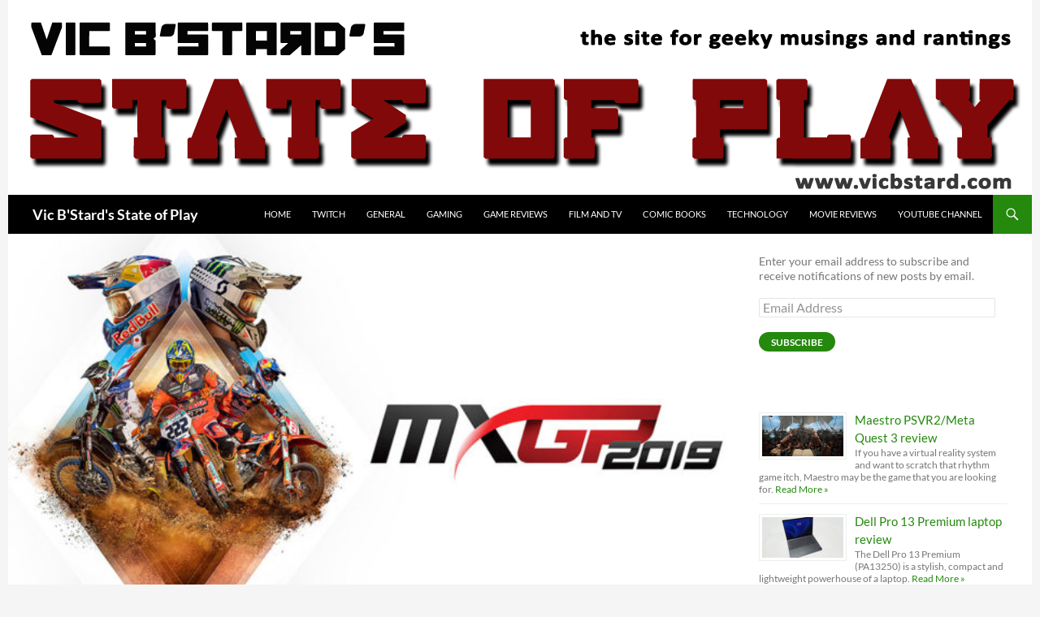

--- FILE ---
content_type: text/html; charset=UTF-8
request_url: https://vicbstard.com/mxgp-2019-pc-review/
body_size: 22566
content:
<!DOCTYPE html><html
dir=ltr lang=en-AU prefix="og: https://ogp.me/ns#"><head><meta
charset="UTF-8"><meta
name="viewport" content="width=device-width, initial-scale=1.0"><title>MXGP 2019 PC review | Vic B'Stard's State of Play</title><link
rel=profile href=https://gmpg.org/xfn/11><link
rel=pingback href=https://vicbstard.com/xmlrpc.php><link
rel=dns-prefetch href=//cdn.hu-manity.co>
 <script>var huOptions = {"appID":"vicbstardcom-466f9b5","currentLanguage":"en","blocking":false,"globalCookie":false,"isAdmin":false,"privacyConsent":true,"forms":[]};</script> <script src=https://cdn.hu-manity.co/hu-banner.min.js></script> <meta
name="description" content="MXGP 2019 PC review"><meta
name="robots" content="max-image-preview:large"><meta
name="author" content="Vic B&#039;Stard"><meta
name="keywords" content="mxgp,2019,pc,review,featured,game reviews,gaming,general"><link
rel=canonical href=https://vicbstard.com/mxgp-2019-pc-review/ ><meta
name="generator" content="All in One SEO (AIOSEO) 4.9.1.1"><meta
property="og:locale" content="en_US"><meta
property="og:site_name" content="Vic B&#039;Stard&#039;s State of Play | The site for geeky musings and rantings"><meta
property="og:type" content="article"><meta
property="og:title" content="MXGP 2019 PC review | Vic B&#039;Stard&#039;s State of Play"><meta
property="og:description" content="MXGP 2019 PC review"><meta
property="og:url" content="https://vicbstard.com/mxgp-2019-pc-review/"><meta
property="article:published_time" content="2019-09-21T15:17:39+00:00"><meta
property="article:modified_time" content="2019-09-21T15:17:39+00:00"><meta
name="twitter:card" content="summary"><meta
name="twitter:title" content="MXGP 2019 PC review | Vic B&#039;Stard&#039;s State of Play"><meta
name="twitter:description" content="MXGP 2019 PC review"> <script type=application/ld+json class=aioseo-schema>{"@context":"https:\/\/schema.org","@graph":[{"@type":"Article","@id":"https:\/\/vicbstard.com\/mxgp-2019-pc-review\/#article","name":"MXGP 2019 PC review | Vic B'Stard's State of Play","headline":"MXGP 2019 PC review","author":{"@id":"https:\/\/vicbstard.com\/author\/admin\/#author"},"publisher":{"@id":"https:\/\/vicbstard.com\/#person"},"image":{"@type":"ImageObject","url":"https:\/\/vicbstard.com\/wp-content\/uploads\/2019\/09\/MXGP_2019_00.jpg","width":1030,"height":576,"caption":"MXGP 2019 PC review"},"datePublished":"2019-09-22T01:17:39+10:00","dateModified":"2019-09-22T01:17:39+10:00","inLanguage":"en-AU","mainEntityOfPage":{"@id":"https:\/\/vicbstard.com\/mxgp-2019-pc-review\/#webpage"},"isPartOf":{"@id":"https:\/\/vicbstard.com\/mxgp-2019-pc-review\/#webpage"},"articleSection":"Game Reviews, Gaming, General, Featured"},{"@type":"BreadcrumbList","@id":"https:\/\/vicbstard.com\/mxgp-2019-pc-review\/#breadcrumblist","itemListElement":[{"@type":"ListItem","@id":"https:\/\/vicbstard.com#listItem","position":1,"name":"Home","item":"https:\/\/vicbstard.com","nextItem":{"@type":"ListItem","@id":"https:\/\/vicbstard.com\/category\/game-reviews\/#listItem","name":"Game Reviews"}},{"@type":"ListItem","@id":"https:\/\/vicbstard.com\/category\/game-reviews\/#listItem","position":2,"name":"Game Reviews","item":"https:\/\/vicbstard.com\/category\/game-reviews\/","nextItem":{"@type":"ListItem","@id":"https:\/\/vicbstard.com\/mxgp-2019-pc-review\/#listItem","name":"MXGP 2019 PC review"},"previousItem":{"@type":"ListItem","@id":"https:\/\/vicbstard.com#listItem","name":"Home"}},{"@type":"ListItem","@id":"https:\/\/vicbstard.com\/mxgp-2019-pc-review\/#listItem","position":3,"name":"MXGP 2019 PC review","previousItem":{"@type":"ListItem","@id":"https:\/\/vicbstard.com\/category\/game-reviews\/#listItem","name":"Game Reviews"}}]},{"@type":"Person","@id":"https:\/\/vicbstard.com\/#person","name":"Vic B'Stard","image":{"@type":"ImageObject","@id":"https:\/\/vicbstard.com\/mxgp-2019-pc-review\/#personImage","url":"https:\/\/secure.gravatar.com\/avatar\/733848a6911b4b00e50ba63429e1eda45ff6255e27a3a11d8ccf2180bba64af1?s=96&d=retro&r=g","width":96,"height":96,"caption":"Vic B'Stard"}},{"@type":"Person","@id":"https:\/\/vicbstard.com\/author\/admin\/#author","url":"https:\/\/vicbstard.com\/author\/admin\/","name":"Vic B'Stard","image":{"@type":"ImageObject","@id":"https:\/\/vicbstard.com\/mxgp-2019-pc-review\/#authorImage","url":"https:\/\/secure.gravatar.com\/avatar\/733848a6911b4b00e50ba63429e1eda45ff6255e27a3a11d8ccf2180bba64af1?s=96&d=retro&r=g","width":96,"height":96,"caption":"Vic B'Stard"}},{"@type":"WebPage","@id":"https:\/\/vicbstard.com\/mxgp-2019-pc-review\/#webpage","url":"https:\/\/vicbstard.com\/mxgp-2019-pc-review\/","name":"MXGP 2019 PC review | Vic B'Stard's State of Play","description":"MXGP 2019 PC review","inLanguage":"en-AU","isPartOf":{"@id":"https:\/\/vicbstard.com\/#website"},"breadcrumb":{"@id":"https:\/\/vicbstard.com\/mxgp-2019-pc-review\/#breadcrumblist"},"author":{"@id":"https:\/\/vicbstard.com\/author\/admin\/#author"},"creator":{"@id":"https:\/\/vicbstard.com\/author\/admin\/#author"},"image":{"@type":"ImageObject","url":"https:\/\/vicbstard.com\/wp-content\/uploads\/2019\/09\/MXGP_2019_00.jpg","@id":"https:\/\/vicbstard.com\/mxgp-2019-pc-review\/#mainImage","width":1030,"height":576,"caption":"MXGP 2019 PC review"},"primaryImageOfPage":{"@id":"https:\/\/vicbstard.com\/mxgp-2019-pc-review\/#mainImage"},"datePublished":"2019-09-22T01:17:39+10:00","dateModified":"2019-09-22T01:17:39+10:00"},{"@type":"WebSite","@id":"https:\/\/vicbstard.com\/#website","url":"https:\/\/vicbstard.com\/","name":"Vic B'Stard's State of Play","description":"The site for geeky musings and rantings","inLanguage":"en-AU","publisher":{"@id":"https:\/\/vicbstard.com\/#person"}}]}</script> <link
rel=dns-prefetch href=//stats.wp.com><link
rel=alternate type=application/rss+xml title="Vic B&#039;Stard&#039;s State of Play &raquo; Feed" href=https://vicbstard.com/feed/ ><link
rel=alternate type=application/rss+xml title="Vic B&#039;Stard&#039;s State of Play &raquo; Comments Feed" href=https://vicbstard.com/comments/feed/ ><link
rel=alternate title="oEmbed (JSON)" type=application/json+oembed href="https://vicbstard.com/wp-json/oembed/1.0/embed?url=https%3A%2F%2Fvicbstard.com%2Fmxgp-2019-pc-review%2F"><link
rel=alternate title="oEmbed (XML)" type=text/xml+oembed href="https://vicbstard.com/wp-json/oembed/1.0/embed?url=https%3A%2F%2Fvicbstard.com%2Fmxgp-2019-pc-review%2F&#038;format=xml"><style id=wp-img-auto-sizes-contain-inline-css>img:is([sizes=auto i],[sizes^="auto," i]){contain-intrinsic-size:3000px 1500px}
/*# sourceURL=wp-img-auto-sizes-contain-inline-css */</style><link
rel=stylesheet href=https://vicbstard.com/wp-content/cache/minify/bb773.css media=all><style id=wp-emoji-styles-inline-css>img.wp-smiley, img.emoji {
		display: inline !important;
		border: none !important;
		box-shadow: none !important;
		height: 1em !important;
		width: 1em !important;
		margin: 0 0.07em !important;
		vertical-align: -0.1em !important;
		background: none !important;
		padding: 0 !important;
	}
/*# sourceURL=wp-emoji-styles-inline-css */</style><style id=wp-block-library-inline-css>/*<![CDATA[*/:root{--wp-block-synced-color:#7a00df;--wp-block-synced-color--rgb:122,0,223;--wp-bound-block-color:var(--wp-block-synced-color);--wp-editor-canvas-background:#ddd;--wp-admin-theme-color:#007cba;--wp-admin-theme-color--rgb:0,124,186;--wp-admin-theme-color-darker-10:#006ba1;--wp-admin-theme-color-darker-10--rgb:0,107,160.5;--wp-admin-theme-color-darker-20:#005a87;--wp-admin-theme-color-darker-20--rgb:0,90,135;--wp-admin-border-width-focus:2px}@media (min-resolution:192dpi){:root{--wp-admin-border-width-focus:1.5px}}.wp-element-button{cursor:pointer}:root .has-very-light-gray-background-color{background-color:#eee}:root .has-very-dark-gray-background-color{background-color:#313131}:root .has-very-light-gray-color{color:#eee}:root .has-very-dark-gray-color{color:#313131}:root .has-vivid-green-cyan-to-vivid-cyan-blue-gradient-background{background:linear-gradient(135deg,#00d084,#0693e3)}:root .has-purple-crush-gradient-background{background:linear-gradient(135deg,#34e2e4,#4721fb 50%,#ab1dfe)}:root .has-hazy-dawn-gradient-background{background:linear-gradient(135deg,#faaca8,#dad0ec)}:root .has-subdued-olive-gradient-background{background:linear-gradient(135deg,#fafae1,#67a671)}:root .has-atomic-cream-gradient-background{background:linear-gradient(135deg,#fdd79a,#004a59)}:root .has-nightshade-gradient-background{background:linear-gradient(135deg,#330968,#31cdcf)}:root .has-midnight-gradient-background{background:linear-gradient(135deg,#020381,#2874fc)}:root{--wp--preset--font-size--normal:16px;--wp--preset--font-size--huge:42px}.has-regular-font-size{font-size:1em}.has-larger-font-size{font-size:2.625em}.has-normal-font-size{font-size:var(--wp--preset--font-size--normal)}.has-huge-font-size{font-size:var(--wp--preset--font-size--huge)}.has-text-align-center{text-align:center}.has-text-align-left{text-align:left}.has-text-align-right{text-align:right}.has-fit-text{white-space:nowrap!important}#end-resizable-editor-section{display:none}.aligncenter{clear:both}.items-justified-left{justify-content:flex-start}.items-justified-center{justify-content:center}.items-justified-right{justify-content:flex-end}.items-justified-space-between{justify-content:space-between}.screen-reader-text{border:0;clip-path:inset(50%);height:1px;margin:-1px;overflow:hidden;padding:0;position:absolute;width:1px;word-wrap:normal!important}.screen-reader-text:focus{background-color:#ddd;clip-path:none;color:#444;display:block;font-size:1em;height:auto;left:5px;line-height:normal;padding:15px 23px 14px;text-decoration:none;top:5px;width:auto;z-index:100000}html :where(.has-border-color){border-style:solid}html :where([style*=border-top-color]){border-top-style:solid}html :where([style*=border-right-color]){border-right-style:solid}html :where([style*=border-bottom-color]){border-bottom-style:solid}html :where([style*=border-left-color]){border-left-style:solid}html :where([style*=border-width]){border-style:solid}html :where([style*=border-top-width]){border-top-style:solid}html :where([style*=border-right-width]){border-right-style:solid}html :where([style*=border-bottom-width]){border-bottom-style:solid}html :where([style*=border-left-width]){border-left-style:solid}html :where(img[class*=wp-image-]){height:auto;max-width:100%}:where(figure){margin:0 0 1em}html :where(.is-position-sticky){--wp-admin--admin-bar--position-offset:var(--wp-admin--admin-bar--height,0px)}@media screen and (max-width:600px){html :where(.is-position-sticky){--wp-admin--admin-bar--position-offset:0px}}

/*# sourceURL=wp-block-library-inline-css *//*]]>*/</style><style id=global-styles-inline-css>/*<![CDATA[*/:root{--wp--preset--aspect-ratio--square: 1;--wp--preset--aspect-ratio--4-3: 4/3;--wp--preset--aspect-ratio--3-4: 3/4;--wp--preset--aspect-ratio--3-2: 3/2;--wp--preset--aspect-ratio--2-3: 2/3;--wp--preset--aspect-ratio--16-9: 16/9;--wp--preset--aspect-ratio--9-16: 9/16;--wp--preset--color--black: #000;--wp--preset--color--cyan-bluish-gray: #abb8c3;--wp--preset--color--white: #fff;--wp--preset--color--pale-pink: #f78da7;--wp--preset--color--vivid-red: #cf2e2e;--wp--preset--color--luminous-vivid-orange: #ff6900;--wp--preset--color--luminous-vivid-amber: #fcb900;--wp--preset--color--light-green-cyan: #7bdcb5;--wp--preset--color--vivid-green-cyan: #00d084;--wp--preset--color--pale-cyan-blue: #8ed1fc;--wp--preset--color--vivid-cyan-blue: #0693e3;--wp--preset--color--vivid-purple: #9b51e0;--wp--preset--color--green: #24890d;--wp--preset--color--dark-gray: #2b2b2b;--wp--preset--color--medium-gray: #767676;--wp--preset--color--light-gray: #f5f5f5;--wp--preset--gradient--vivid-cyan-blue-to-vivid-purple: linear-gradient(135deg,rgb(6,147,227) 0%,rgb(155,81,224) 100%);--wp--preset--gradient--light-green-cyan-to-vivid-green-cyan: linear-gradient(135deg,rgb(122,220,180) 0%,rgb(0,208,130) 100%);--wp--preset--gradient--luminous-vivid-amber-to-luminous-vivid-orange: linear-gradient(135deg,rgb(252,185,0) 0%,rgb(255,105,0) 100%);--wp--preset--gradient--luminous-vivid-orange-to-vivid-red: linear-gradient(135deg,rgb(255,105,0) 0%,rgb(207,46,46) 100%);--wp--preset--gradient--very-light-gray-to-cyan-bluish-gray: linear-gradient(135deg,rgb(238,238,238) 0%,rgb(169,184,195) 100%);--wp--preset--gradient--cool-to-warm-spectrum: linear-gradient(135deg,rgb(74,234,220) 0%,rgb(151,120,209) 20%,rgb(207,42,186) 40%,rgb(238,44,130) 60%,rgb(251,105,98) 80%,rgb(254,248,76) 100%);--wp--preset--gradient--blush-light-purple: linear-gradient(135deg,rgb(255,206,236) 0%,rgb(152,150,240) 100%);--wp--preset--gradient--blush-bordeaux: linear-gradient(135deg,rgb(254,205,165) 0%,rgb(254,45,45) 50%,rgb(107,0,62) 100%);--wp--preset--gradient--luminous-dusk: linear-gradient(135deg,rgb(255,203,112) 0%,rgb(199,81,192) 50%,rgb(65,88,208) 100%);--wp--preset--gradient--pale-ocean: linear-gradient(135deg,rgb(255,245,203) 0%,rgb(182,227,212) 50%,rgb(51,167,181) 100%);--wp--preset--gradient--electric-grass: linear-gradient(135deg,rgb(202,248,128) 0%,rgb(113,206,126) 100%);--wp--preset--gradient--midnight: linear-gradient(135deg,rgb(2,3,129) 0%,rgb(40,116,252) 100%);--wp--preset--font-size--small: 13px;--wp--preset--font-size--medium: 20px;--wp--preset--font-size--large: 36px;--wp--preset--font-size--x-large: 42px;--wp--preset--spacing--20: 0.44rem;--wp--preset--spacing--30: 0.67rem;--wp--preset--spacing--40: 1rem;--wp--preset--spacing--50: 1.5rem;--wp--preset--spacing--60: 2.25rem;--wp--preset--spacing--70: 3.38rem;--wp--preset--spacing--80: 5.06rem;--wp--preset--shadow--natural: 6px 6px 9px rgba(0, 0, 0, 0.2);--wp--preset--shadow--deep: 12px 12px 50px rgba(0, 0, 0, 0.4);--wp--preset--shadow--sharp: 6px 6px 0px rgba(0, 0, 0, 0.2);--wp--preset--shadow--outlined: 6px 6px 0px -3px rgb(255, 255, 255), 6px 6px rgb(0, 0, 0);--wp--preset--shadow--crisp: 6px 6px 0px rgb(0, 0, 0);}:where(.is-layout-flex){gap: 0.5em;}:where(.is-layout-grid){gap: 0.5em;}body .is-layout-flex{display: flex;}.is-layout-flex{flex-wrap: wrap;align-items: center;}.is-layout-flex > :is(*, div){margin: 0;}body .is-layout-grid{display: grid;}.is-layout-grid > :is(*, div){margin: 0;}:where(.wp-block-columns.is-layout-flex){gap: 2em;}:where(.wp-block-columns.is-layout-grid){gap: 2em;}:where(.wp-block-post-template.is-layout-flex){gap: 1.25em;}:where(.wp-block-post-template.is-layout-grid){gap: 1.25em;}.has-black-color{color: var(--wp--preset--color--black) !important;}.has-cyan-bluish-gray-color{color: var(--wp--preset--color--cyan-bluish-gray) !important;}.has-white-color{color: var(--wp--preset--color--white) !important;}.has-pale-pink-color{color: var(--wp--preset--color--pale-pink) !important;}.has-vivid-red-color{color: var(--wp--preset--color--vivid-red) !important;}.has-luminous-vivid-orange-color{color: var(--wp--preset--color--luminous-vivid-orange) !important;}.has-luminous-vivid-amber-color{color: var(--wp--preset--color--luminous-vivid-amber) !important;}.has-light-green-cyan-color{color: var(--wp--preset--color--light-green-cyan) !important;}.has-vivid-green-cyan-color{color: var(--wp--preset--color--vivid-green-cyan) !important;}.has-pale-cyan-blue-color{color: var(--wp--preset--color--pale-cyan-blue) !important;}.has-vivid-cyan-blue-color{color: var(--wp--preset--color--vivid-cyan-blue) !important;}.has-vivid-purple-color{color: var(--wp--preset--color--vivid-purple) !important;}.has-black-background-color{background-color: var(--wp--preset--color--black) !important;}.has-cyan-bluish-gray-background-color{background-color: var(--wp--preset--color--cyan-bluish-gray) !important;}.has-white-background-color{background-color: var(--wp--preset--color--white) !important;}.has-pale-pink-background-color{background-color: var(--wp--preset--color--pale-pink) !important;}.has-vivid-red-background-color{background-color: var(--wp--preset--color--vivid-red) !important;}.has-luminous-vivid-orange-background-color{background-color: var(--wp--preset--color--luminous-vivid-orange) !important;}.has-luminous-vivid-amber-background-color{background-color: var(--wp--preset--color--luminous-vivid-amber) !important;}.has-light-green-cyan-background-color{background-color: var(--wp--preset--color--light-green-cyan) !important;}.has-vivid-green-cyan-background-color{background-color: var(--wp--preset--color--vivid-green-cyan) !important;}.has-pale-cyan-blue-background-color{background-color: var(--wp--preset--color--pale-cyan-blue) !important;}.has-vivid-cyan-blue-background-color{background-color: var(--wp--preset--color--vivid-cyan-blue) !important;}.has-vivid-purple-background-color{background-color: var(--wp--preset--color--vivid-purple) !important;}.has-black-border-color{border-color: var(--wp--preset--color--black) !important;}.has-cyan-bluish-gray-border-color{border-color: var(--wp--preset--color--cyan-bluish-gray) !important;}.has-white-border-color{border-color: var(--wp--preset--color--white) !important;}.has-pale-pink-border-color{border-color: var(--wp--preset--color--pale-pink) !important;}.has-vivid-red-border-color{border-color: var(--wp--preset--color--vivid-red) !important;}.has-luminous-vivid-orange-border-color{border-color: var(--wp--preset--color--luminous-vivid-orange) !important;}.has-luminous-vivid-amber-border-color{border-color: var(--wp--preset--color--luminous-vivid-amber) !important;}.has-light-green-cyan-border-color{border-color: var(--wp--preset--color--light-green-cyan) !important;}.has-vivid-green-cyan-border-color{border-color: var(--wp--preset--color--vivid-green-cyan) !important;}.has-pale-cyan-blue-border-color{border-color: var(--wp--preset--color--pale-cyan-blue) !important;}.has-vivid-cyan-blue-border-color{border-color: var(--wp--preset--color--vivid-cyan-blue) !important;}.has-vivid-purple-border-color{border-color: var(--wp--preset--color--vivid-purple) !important;}.has-vivid-cyan-blue-to-vivid-purple-gradient-background{background: var(--wp--preset--gradient--vivid-cyan-blue-to-vivid-purple) !important;}.has-light-green-cyan-to-vivid-green-cyan-gradient-background{background: var(--wp--preset--gradient--light-green-cyan-to-vivid-green-cyan) !important;}.has-luminous-vivid-amber-to-luminous-vivid-orange-gradient-background{background: var(--wp--preset--gradient--luminous-vivid-amber-to-luminous-vivid-orange) !important;}.has-luminous-vivid-orange-to-vivid-red-gradient-background{background: var(--wp--preset--gradient--luminous-vivid-orange-to-vivid-red) !important;}.has-very-light-gray-to-cyan-bluish-gray-gradient-background{background: var(--wp--preset--gradient--very-light-gray-to-cyan-bluish-gray) !important;}.has-cool-to-warm-spectrum-gradient-background{background: var(--wp--preset--gradient--cool-to-warm-spectrum) !important;}.has-blush-light-purple-gradient-background{background: var(--wp--preset--gradient--blush-light-purple) !important;}.has-blush-bordeaux-gradient-background{background: var(--wp--preset--gradient--blush-bordeaux) !important;}.has-luminous-dusk-gradient-background{background: var(--wp--preset--gradient--luminous-dusk) !important;}.has-pale-ocean-gradient-background{background: var(--wp--preset--gradient--pale-ocean) !important;}.has-electric-grass-gradient-background{background: var(--wp--preset--gradient--electric-grass) !important;}.has-midnight-gradient-background{background: var(--wp--preset--gradient--midnight) !important;}.has-small-font-size{font-size: var(--wp--preset--font-size--small) !important;}.has-medium-font-size{font-size: var(--wp--preset--font-size--medium) !important;}.has-large-font-size{font-size: var(--wp--preset--font-size--large) !important;}.has-x-large-font-size{font-size: var(--wp--preset--font-size--x-large) !important;}
/*# sourceURL=global-styles-inline-css *//*]]>*/</style><style id=classic-theme-styles-inline-css>/*! This file is auto-generated */
.wp-block-button__link{color:#fff;background-color:#32373c;border-radius:9999px;box-shadow:none;text-decoration:none;padding:calc(.667em + 2px) calc(1.333em + 2px);font-size:1.125em}.wp-block-file__button{background:#32373c;color:#fff;text-decoration:none}
/*# sourceURL=/wp-includes/css/classic-themes.min.css */</style><link
rel=stylesheet href=https://vicbstard.com/wp-content/cache/minify/e0ebf.css media=all> <script id=sgr-js-extra>var sgr = {"sgr_site_key":"6LfdW8YUAAAAACs4xqycoBIQhq7eakPPaIUiIqxg"};
//# sourceURL=sgr-js-extra</script> <script src=https://vicbstard.com/wp-content/cache/minify/9eaaf.js></script> <script src=https://vicbstard.com/wp-content/cache/minify/1976e.js defer></script> <link
rel=https://api.w.org/ href=https://vicbstard.com/wp-json/ ><link
rel=alternate title=JSON type=application/json href=https://vicbstard.com/wp-json/wp/v2/posts/9699><link
rel=EditURI type=application/rsd+xml title=RSD href=https://vicbstard.com/xmlrpc.php?rsd><link
rel=shortlink href='https://vicbstard.com/?p=9699'><style>@media screen and (min-width: 783px){.primary-navigation{float: right;margin-left: 20px;}a { transition: all .5s ease; }}</style><style>.site {margin: 0 auto;max-width: 1260px;width: 100%;}.site-header{max-width: 1260px;}
		@media screen and (min-width: 1110px) {.archive-header,.comments-area,.image-navigation,.page-header,.page-content,.post-navigation,.site-content .entry-header,
	    .site-content .entry-content,.site-content .entry-summary,.site-content footer.entry-meta{padding-left: 55px;}}</style><style>.site-content .entry-header,.site-content .entry-content,.site-content .entry-summary,.site-content .entry-meta,.page-content 
		{max-width: 700px;}.comments-area{max-width: 700px;}.post-navigation, .image-navigation{max-width: 700px;}</style><style>.content-area{padding-top:0;}.content-sidebar{padding-top:0;}.full-width.singular .site-content .hentry .post-thumbnail img{margin-top: 72px;}
		@media screen and (min-width: 846px){.content-area, .content-sidebar{padding-top:0;}}@media screen and (max-width: 846px){.full-width.singular .site-content .hentry .post-thumbnail img{margin-top: 48px;}}</style><style>.content-sidebar .widget .widget-title{border-top: 0;}</style><style>.site:before,#secondary{width:0;display:none;}.ie8 .site:before,.ie8 #secondary{width:0px;display:none;}
	    .featured-content{padding-left:0;}.site-content,.site-main .widecolumn{margin-left:0;}.ie8 .site-content,.ie8 .site-main .widecolumn{margin-left:0;}
		@media screen and (min-width: 1008px) {.search-box-wrapper{padding-left:0;}}
		@media screen and (min-width: 1080px) {.search-box-wrapper,.featured-content{padding-left:0;}}
		@media screen and (min-width: 1080px) {.grid-content{padding-left:0;}}</style><style>.hentry{max-width: 1260px;}
	    img.size-full,img.size-large,.wp-post-image,.post-thumbnail img,.site-content .post-thumbnail img{max-height: 700px;}</style><style>.site-content .post-thumbnail{background:none;}.site-content a.post-thumbnail:hover{background-color:transparent;}
		.site-content .post-thumbnail img{width:100%;}</style><style>.slider .featured-content .hentry{max-height: 500px;}.slider .featured-content{max-width: 1600px;
		margin: 25px auto;}.slider .featured-content .post-thumbnail img{max-width: 1600px;width: 100%;}
		.slider .featured-content .post-thumbnail{background:none;}.slider .featured-content a.post-thumbnail:hover{background-color:transparent;}</style> <script data-ad-client=ca-pub-5728159635973772 async src=https://pagead2.googlesyndication.com/pagead/js/adsbygoogle.js></script>  <script async src="https://www.googletagmanager.com/gtag/js?id=UA-165952808-1"></script> <script>window.dataLayer = window.dataLayer || [];
  function gtag(){dataLayer.push(arguments);}
  gtag('js', new Date());

  gtag('config', 'UA-165952808-1');</script> <style>img#wpstats{display:none}</style><style id=styles-plugin-css>@import "//fonts.googleapis.com/css?family=Fjalla\2bOne\3aregular";.styles .entry-title,.styles #page .entry-title a{font-family:Fjalla One}</style></head><body
class="wp-singular post-template-default single single-post postid-9699 single-format-standard wp-embed-responsive wp-theme-twentyfourteen cookies-not-set styles group-blog header-image footer-widgets singular">
<a
class="screen-reader-text skip-link" href=#content>
Skip to content</a><div
id=page class="hfeed site"><div
id=site-header>
<a
href=https://vicbstard.com/ rel=home >
<img
src=https://vicbstard.com/wp-content/uploads/2014/05/logo2.png width=1260 height=240 alt="Vic B&#039;Stard&#039;s State of Play" srcset="https://vicbstard.com/wp-content/uploads/2014/05/logo2.png 1260w, https://vicbstard.com/wp-content/uploads/2014/05/logo2-300x57.png 300w, https://vicbstard.com/wp-content/uploads/2014/05/logo2-1024x195.png 1024w" sizes="(max-width: 1260px) 100vw, 1260px" decoding=async fetchpriority=high>		</a></div><header
id=masthead class=site-header><div
class=header-main><h1 class="site-title"><a
href=https://vicbstard.com/ rel=home >Vic B&#039;Stard&#039;s State of Play</a></h1><div
class=search-toggle>
<a
href=#search-container class=screen-reader-text aria-expanded=false aria-controls=search-container>
Search	</a></div><nav
id=primary-navigation class="site-navigation primary-navigation">
<button
class=menu-toggle>Primary Menu</button><div
class=menu-menue-container><ul
id=primary-menu class=nav-menu><li
id=menu-item-3336 class="menu-item menu-item-type-custom menu-item-object-custom menu-item-home menu-item-3336"><a
href=http://vicbstard.com/ >Home</a></li>
<li
id=menu-item-10349 class="menu-item menu-item-type-post_type menu-item-object-page menu-item-10349"><a
href=https://vicbstard.com/twitch-channel/ >Twitch</a></li>
<li
id=menu-item-3341 class="menu-item menu-item-type-taxonomy menu-item-object-category current-post-ancestor current-menu-parent current-post-parent menu-item-3341"><a
href=https://vicbstard.com/category/general/ >General</a></li>
<li
id=menu-item-3340 class="menu-item menu-item-type-taxonomy menu-item-object-category current-post-ancestor current-menu-parent current-post-parent menu-item-3340"><a
href=https://vicbstard.com/category/gaming/ >Gaming</a></li>
<li
id=menu-item-3342 class="menu-item menu-item-type-taxonomy menu-item-object-category current-post-ancestor current-menu-parent current-post-parent menu-item-3342"><a
href=https://vicbstard.com/category/game-reviews/ >Game Reviews</a></li>
<li
id=menu-item-3343 class="menu-item menu-item-type-taxonomy menu-item-object-category menu-item-3343"><a
href=https://vicbstard.com/category/film-and-tv/ >Film and TV</a></li>
<li
id=menu-item-3344 class="menu-item menu-item-type-taxonomy menu-item-object-category menu-item-3344"><a
href=https://vicbstard.com/category/comic-books/ >Comic Books</a></li>
<li
id=menu-item-3345 class="menu-item menu-item-type-taxonomy menu-item-object-category menu-item-3345"><a
href=https://vicbstard.com/category/technology/ >Technology</a></li>
<li
id=menu-item-3346 class="menu-item menu-item-type-taxonomy menu-item-object-category menu-item-3346"><a
href=https://vicbstard.com/category/movie-reviews/ >Movie Reviews</a></li>
<li
id=menu-item-5023 class="menu-item menu-item-type-post_type menu-item-object-page menu-item-5023"><a
href=https://vicbstard.com/you-tube-channel/ >YouTube Channel</a></li></ul></div></nav></div><div
id=search-container class="search-box-wrapper hide"><div
class=search-box><form
role=search method=get class=search-form action=https://vicbstard.com/ >
<label>
<span
class=screen-reader-text>Search for:</span>
<input
type=search class=search-field placeholder="Search &hellip;" value name=s>
</label>
<input
type=submit class=search-submit value=Search></form></div></div></header><div
id=main class=site-main><div
id=primary class=content-area><div
id=content class=site-content role=main><article
id=post-9699 class="post-9699 post type-post status-publish format-standard has-post-thumbnail hentry category-game-reviews category-gaming category-general tag-featured"><div
class=post-thumbnail>
<img
width=672 height=372 src=https://vicbstard.com/wp-content/uploads/2019/09/MXGP_2019_00-672x372.jpg class="attachment-post-thumbnail size-post-thumbnail wp-post-image" alt="MXGP 2019 PC review" decoding=async></div><header
class=entry-header><div
class=entry-meta>
<span
class=cat-links><a
href=https://vicbstard.com/category/game-reviews/ rel="category tag">Game Reviews</a>, <a
href=https://vicbstard.com/category/gaming/ rel="category tag">Gaming</a>, <a
href=https://vicbstard.com/category/general/ rel="category tag">General</a></span></div><h1 class="entry-title">MXGP 2019 PC review</h1><div
class=entry-meta>
<span
class=entry-date><a
href=https://vicbstard.com/mxgp-2019-pc-review/ rel=bookmark><time
class=entry-date datetime=2019-09-22T01:17:39+10:00>September 22, 2019</time></a></span> <span
class=byline><span
class="author vcard"><a
class="url fn n" href=https://vicbstard.com/author/admin/ rel=author>Vic B'Stard</a></span></span></div></header><div
class=entry-content><p><strong>There’s no doubt that Milestone are the experts when it comes to motorcycle games, their MotoGP and Ride franchises capture perfectly the speed and handling of high-powered road bikes.</strong> Straight lining or leaning into a bend is all very well on smooth asphalt, but doing the same on dirt, dust and mud is a different thin altogether.</p><p><em>MXGP 2019</em> is the latest iteration of Milestone’s yearly licenced MXGP game based on the FIM Motorcross World Championships. The game includes all the tracks from the 2019 season plus a special playground area and a track editor for player to create their own track and share with the community.<span
id=more-9699></span></p><p><img
decoding=async class="aligncenter size-full wp-image-9714" src=https://vicbstard.com/wp-content/uploads/2019/09/MXGP_2019_21.jpg alt="MXGP 2019 PC review" width=755 height=418 srcset="https://vicbstard.com/wp-content/uploads/2019/09/MXGP_2019_21.jpg 755w, https://vicbstard.com/wp-content/uploads/2019/09/MXGP_2019_21-672x372.jpg 672w" sizes="(max-width: 755px) 100vw, 755px"></p><p>As any motorcyclist will tell you riding a bike has as much to do with weight distribution as it has with twisting the handlebars. Riders have to shift their weight from side to side and lean into bends to make turns. Motorcross, with its more challenging terrain, also requires riders to shift their weight forward and backward in order to adjust the bikes traction and, when in the air, attitude.</p><p>Land hard on the front tyre and you are going over the handlebars. Similarly, landing with the front wheel in the air and the bike is likely to take off without you, leaving you on your butt.</p><p><img
loading=lazy decoding=async class="aligncenter size-full wp-image-9713" src=https://vicbstard.com/wp-content/uploads/2019/09/MXGP_2019_20.jpg alt="MXGP 2019 PC review" width=755 height=418 srcset="https://vicbstard.com/wp-content/uploads/2019/09/MXGP_2019_20.jpg 755w, https://vicbstard.com/wp-content/uploads/2019/09/MXGP_2019_20-672x372.jpg 672w" sizes="auto, (max-width: 755px) 100vw, 755px"></p><p>Add to the above the delicate application of a bike’s front and rear brakes and you can see why, whilst we are falling over ourselves with racing car games, motorcycle games, especially good ones, are few and far between. Milestone, however, seem to have conquered this delicate balance.</p><p>Realistic physics, bike handling and refined controls give players as an authentic motorcycling experience as possible considering the inherent limitations of sitting on a sofa with a controller compared to gripping the handlebars while sitting astride a powerful motorcycle.</p><p><img
loading=lazy decoding=async class="aligncenter size-full wp-image-9708" src=https://vicbstard.com/wp-content/uploads/2019/09/MXGP_2019_10.jpg alt="MXGP 2019 PC review" width=755 height=418 srcset="https://vicbstard.com/wp-content/uploads/2019/09/MXGP_2019_10.jpg 755w, https://vicbstard.com/wp-content/uploads/2019/09/MXGP_2019_10-672x372.jpg 672w" sizes="auto, (max-width: 755px) 100vw, 755px"></p><p>For a novice, <em>MXGP 2019</em>’s full control set is more that a little intimidating. The game gives players full control of the bikes. Using an Xbox One controller (fair play if you are intending to use anything else), you have the usual throttle on the right trigger, with left and right steering on the left thumbstick. Front brake/reverse is on the right trigger, B is gear up, X is gear down, A is rear brake and left bumper is your clutch. You use the right thumb-stick to shift your weight.</p><p>Got that?</p><p><img
loading=lazy decoding=async class="aligncenter size-full wp-image-9711" src=https://vicbstard.com/wp-content/uploads/2019/09/MXGP_2019_18.jpg alt="MXGP 2019 PC review" width=755 height=418 srcset="https://vicbstard.com/wp-content/uploads/2019/09/MXGP_2019_18.jpg 755w, https://vicbstard.com/wp-content/uploads/2019/09/MXGP_2019_18-672x372.jpg 672w" sizes="auto, (max-width: 755px) 100vw, 755px"></p><p>Thankfully, the game caters for those of us with more thumbs than fingers. You can twitch to joint braking, semi-automatic gearing (which seems to actually be automatic, the “semi-auto” labelling maybe just trying to be kind) and semi-automatic weight shifting. You can also tone down the physics to the more forgiving “simple” setting.</p><p>There’s also a rewind function to remove the frustration of one little mistake sending you to the back of the pack. And, of course, you can reduce the AI difficulty.</p><p><img
loading=lazy decoding=async class="aligncenter size-full wp-image-9710" src=https://vicbstard.com/wp-content/uploads/2019/09/MXGP_2019_16.jpg alt="MXGP 2019 PC review" width=755 height=418 srcset="https://vicbstard.com/wp-content/uploads/2019/09/MXGP_2019_16.jpg 755w, https://vicbstard.com/wp-content/uploads/2019/09/MXGP_2019_16-672x372.jpg 672w" sizes="auto, (max-width: 755px) 100vw, 755px"></p><p>Even with the assists activated, <em>MXGP 2019</em> presents quite a challenge to the uninitiated. It was a few races before I really got to grips with the bike handling. I found switching the physics to “advanced” and weight shifting to manual not only felt more realistic, but also made controlling the bike a bit easier, even if it punished me a bit more if I messed up. I’d recommend switching these two settings over as soon as you can and taking your bike into the Playground area to practice on your own before continuing with a GP.</p><p>The game comes complete with a full suite of modes. You can race around anything from official GPs to custom tracks and even a practice area based on the south of France.</p><p><img
loading=lazy decoding=async class="aligncenter size-full wp-image-9709" src=https://vicbstard.com/wp-content/uploads/2019/09/MXGP_2019_13.jpg alt="MXGP 2019 PC review" width=755 height=418 srcset="https://vicbstard.com/wp-content/uploads/2019/09/MXGP_2019_13.jpg 755w, https://vicbstard.com/wp-content/uploads/2019/09/MXGP_2019_13-672x372.jpg 672w" sizes="auto, (max-width: 755px) 100vw, 755px"></p><p>First off there’s the 2019 MXGP season. Here players get to experience every Grand Prix of this year’s championship. You can select from a single race for each event to a full race weekend. The game includes the full 18 regular tracks of the 2019 MXGP, as well as all the teams, riders and bikes.</p><p>Quick Mode gets you straight on a bike for a quick Grand Prix race, time attack or custom season. You can choose from the 18 official tracks, 3 tracks from the playground area and any of the custom tracks published by the MXGP 2019 community.</p><p><img
loading=lazy decoding=async class="aligncenter size-full wp-image-9706" src=https://vicbstard.com/wp-content/uploads/2019/09/MXGP_2019_07.jpg alt="MXGP 2019 PC review" width=755 height=418 srcset="https://vicbstard.com/wp-content/uploads/2019/09/MXGP_2019_07.jpg 755w, https://vicbstard.com/wp-content/uploads/2019/09/MXGP_2019_07-672x372.jpg 672w" sizes="auto, (max-width: 755px) 100vw, 755px"></p><p>Playground offers a huge open-world area to practice rider of partake in any one of the activities scatters around the map. There are time attack races along one the many courses on the map, dexterity events- weaving your bike around a slalom and waypoint events- which are pre-prepared, downloaded or made yourself. It’s a great area for letting of some steam between GPs with some great jumps, including one very photogenic leap over a broken bridge.</p><p>Next on the list is the track editor. Not really a game mode, but one that certainly extends the gameplay infinitely. It’s relatively easy to use with good tutorial. The more time that you spend, the better the track. Looking through the custom tracks uploaded by others, the quality of most of the offerings leaves much to be desired.</p><p><img
loading=lazy decoding=async class="aligncenter size-full wp-image-9715" src=https://vicbstard.com/wp-content/uploads/2019/09/MXGP_2019_22.jpg alt="MXGP 2019 PC review" width=755 height=418 srcset="https://vicbstard.com/wp-content/uploads/2019/09/MXGP_2019_22.jpg 755w, https://vicbstard.com/wp-content/uploads/2019/09/MXGP_2019_22-672x372.jpg 672w" sizes="auto, (max-width: 755px) 100vw, 755px"></p><p>The online multiplayer offers both public and private lobbies. You can select public matchmaking for single GPs, time attack or a full championship. The tracks and weather are all put to a vote. The free slots are filled with AI riders.</p><p>Everything that you do in the game earns XP and in-game cash to be spent on new kit, bikes and upgrades- both cosmetic and performance enhancing. The game features licenced race kit from the likes of Fox and a huge selection of aftermarket parts for your bike.</p><p><img
loading=lazy decoding=async class="aligncenter size-full wp-image-9712" src=https://vicbstard.com/wp-content/uploads/2019/09/MXGP_2019_19.jpg alt="MXGP 2019 PC review" width=755 height=418 srcset="https://vicbstard.com/wp-content/uploads/2019/09/MXGP_2019_19.jpg 755w, https://vicbstard.com/wp-content/uploads/2019/09/MXGP_2019_19-672x372.jpg 672w" sizes="auto, (max-width: 755px) 100vw, 755px"></p><p>The visuals on PC are crisp and full of detail. On bright days everything looks a bit too colourful but I’m just being a bit picky. The Geforce RTX 2080ti GPU ran the game fine with all the visuals cranked up to the max, but it was definitely giving the rig a good workout.</p><p>All the official tracks are excellently reproduced and great fun to race on. The deforming track gets increasingly difficult to negotiate as the muddy ruts get bigger, making each lap different. Add a bit of wet weather and the surface turns into a skid- pan.</p><p><img
loading=lazy decoding=async class="aligncenter size-full wp-image-9701" src=https://vicbstard.com/wp-content/uploads/2019/09/MXGP_2019_01.jpg alt="MXGP 2019 PC review" width=755 height=418 srcset="https://vicbstard.com/wp-content/uploads/2019/09/MXGP_2019_01.jpg 755w, https://vicbstard.com/wp-content/uploads/2019/09/MXGP_2019_01-672x372.jpg 672w" sizes="auto, (max-width: 755px) 100vw, 755px"></p><p><em>MXGP 2019</em> is probably the best motorcycle racing game I’ve played in years. Certainly, the one that I’ve had the most trouble putting down. The bike handle is superb and the controls, as daunting as they are, are responsive. On PC the graphics are very nice indeed and the whole game presented in a very polished and professional manner, something I can’t say for all of Milestone’s efforts. There seem to be a lot of love put into the game.</p><p>With 18 official tracks, a huge practice area and an infinite number of custom tracks, this is a motorcycle racing game that’s going to keep you occupied for a long time.</p><p>8.5/10</p><div
style="text-align: center;"><div
style="position: relative; padding-bottom: 56.25%; padding-top: 30px; height: 0; overflow: hidden;"><iframe
loading=lazy style="position: absolute; top: 0; left: 0; width: 100%; height: 100%;" src=//www.youtube.com/embed/ysiqcGlsnjw width=100% height=100% frameborder=0 allowfullscreen=allowfullscreen></iframe></div></div></div><footer
class=entry-meta><span
class=tag-links><a
href=https://vicbstard.com/tag/featured/ rel=tag>Featured</a></span></footer></article><nav
class="navigation post-navigation"><h1 class="screen-reader-text">
Post navigation</h1><div
class=nav-links>
<a
href=https://vicbstard.com/norton-security-review/ rel=prev><span
class=meta-nav>Previous Post</span>Norton Security review</a><a
href=https://vicbstard.com/gears-5-xbox-one-pc-review/ rel=next><span
class=meta-nav>Next Post</span>Gears 5 Xbox One/PC review</a></div></nav></div></div><div
id=content-sidebar class="content-sidebar widget-area" role=complementary><aside
id=blog_subscription-2 class="widget widget_blog_subscription jetpack_subscription_widget"><h1 class="widget-title"></h1><div
class=wp-block-jetpack-subscriptions__container><form
action=# method=post accept-charset=utf-8 id=subscribe-blog-blog_subscription-2
data-blog=24608092
data-post_access_level=everybody ><div
id=subscribe-text><p>Enter your email address to subscribe and receive notifications of new posts by email.</p></div><p
id=subscribe-email>
<label
id=jetpack-subscribe-label
class=screen-reader-text
for=subscribe-field-blog_subscription-2>
Email Address	</label>
<input
type=email name=email autocomplete=email required=required
value
id=subscribe-field-blog_subscription-2
placeholder="Email Address"></p><p
id=subscribe-submit
>
<input
type=hidden name=action value=subscribe>
<input
type=hidden name=source value=https://vicbstard.com/mxgp-2019-pc-review/ >
<input
type=hidden name=sub-type value=widget>
<input
type=hidden name=redirect_fragment value=subscribe-blog-blog_subscription-2>
<input
type=hidden id=_wpnonce name=_wpnonce value=df6241bd67><input
type=hidden name=_wp_http_referer value=/mxgp-2019-pc-review/ >		<button
type=submit
class=wp-block-button__link
name=jetpack_subscriptions_widget
>
Subscribe	</button></p></form></div></aside><aside
id=rpwe_widget-2 class="widget rpwe_widget recent-posts-extended"><style>/*<![CDATA[*/.rpwe-block ul{
list-style: none !important;
margin-left: 0 !important;
padding-left: 0 !important;
}

.rpwe-block li{
border-bottom: 1px solid #eee;
margin-bottom: 10px;
padding-bottom: 10px;
list-style-type: none;
}

.rpwe-block a{
display: inline !important;
text-decoration: none;
}

.rpwe-block h3{
background: none !important;
clear: none;
margin-bottom: 0 !important;
margin-top: 0 !important;
font-weight: 400;
font-size: 15px !important;
line-height: 1.5em;
}

.rpwe-thumb{
border: 1px solid #eee !important;
box-shadow: none !important;
margin: 2px 10px 2px 0;
padding: 3px !important;
}

.rpwe-summary{
font-size: 12px;
}

.rpwe-time{
color: #bbb;
font-size: 11px;
}

.rpwe-alignleft{
display: inline;
float: left;
}

.rpwe-alignright{
display: inline;
float: right;
}

.rpwe-aligncenter{
display: block;
margin-left: auto;
margin-right: auto;
}

.rpwe-clearfix:before,
.rpwe-clearfix:after{
content: &quot;&quot;;
display: table !important;
}

.rpwe-clearfix:after{
clear: both;
}

.rpwe-clearfix{
zoom: 1;
}/*]]>*/</style><h1 class="widget-title"></h1><div
class=rpwe-block><ul
class=rpwe-ul><li
class="rpwe-li rpwe-clearfix"><a
class=rpwe-img href=https://vicbstard.com/maestro-psvr2-meta-quest-3-review/ target=_self><img
class="rpwe-alignleft rpwe-thumb" src=https://vicbstard.com/wp-content/uploads/2025/12/Maestro_All_Aboard_00-100x50.jpg alt="Maestro PSVR2/Meta Quest 3 review" height=50 width=100 loading=lazy decoding=async></a><h3 class="rpwe-title"><a
href=https://vicbstard.com/maestro-psvr2-meta-quest-3-review/ target=_self>Maestro PSVR2/Meta Quest 3 review</a></h3><div
class=rpwe-summary>If you have a virtual reality system and want to scratch that rhythm game itch, Maestro may be the game that you are looking for.<a
href=https://vicbstard.com/maestro-psvr2-meta-quest-3-review/ class=more-link> Read More »</a></div></li><li
class="rpwe-li rpwe-clearfix"><a
class=rpwe-img href=https://vicbstard.com/dell-pro-13-premium-laptop-review/ target=_self><img
class="rpwe-alignleft rpwe-thumb" src=https://vicbstard.com/wp-content/uploads/2025/12/Dell_Pro_13_00-100x50.jpg alt="Dell Pro 13 Premium laptop review" height=50 width=100 loading=lazy decoding=async></a><h3 class="rpwe-title"><a
href=https://vicbstard.com/dell-pro-13-premium-laptop-review/ target=_self>Dell Pro 13 Premium laptop review</a></h3><div
class=rpwe-summary>The Dell Pro 13 Premium (PA13250) is a stylish, compact and lightweight powerhouse of a laptop.<a
href=https://vicbstard.com/dell-pro-13-premium-laptop-review/ class=more-link> Read More »</a></div></li><li
class="rpwe-li rpwe-clearfix"><a
class=rpwe-img href=https://vicbstard.com/yealink-wh64-hybrid-dual-uc-dect-wireless-headset-review/ target=_self><img
class="rpwe-alignleft rpwe-thumb" src=https://vicbstard.com/wp-content/uploads/2025/12/Yealink_WH64_00-100x50.jpg alt="Yealink WH64 Hybrid Dual UC DECT wireless headset review" height=50 width=100 loading=lazy decoding=async></a><h3 class="rpwe-title"><a
href=https://vicbstard.com/yealink-wh64-hybrid-dual-uc-dect-wireless-headset-review/ target=_self>Yealink WH64 Hybrid Dual UC DECT wireless headset review</a></h3><div
class=rpwe-summary>Yealink’s Microsoft Teams-certified WH64 wireless headset is designed for busy, noisy workplaces and all-day use.<a
href=https://vicbstard.com/yealink-wh64-hybrid-dual-uc-dect-wireless-headset-review/ class=more-link> Read More »</a></div></li><li
class="rpwe-li rpwe-clearfix"><a
class=rpwe-img href=https://vicbstard.com/the-house-of-the-dead-2-remake-switch-switch-2-review/ target=_self><img
class="rpwe-alignleft rpwe-thumb" src=https://vicbstard.com/wp-content/uploads/2025/12/House_of_the_Dead_2_00-100x50.jpg alt="The House of the Dead 2 Remake Switch/Switch 2 review" height=50 width=100 loading=lazy decoding=async></a><h3 class="rpwe-title"><a
href=https://vicbstard.com/the-house-of-the-dead-2-remake-switch-switch-2-review/ target=_self>The House of the Dead 2 Remake Switch/Switch 2 review</a></h3><div
class=rpwe-summary>Set in 2000, The House of the Dead 2 Remake has players choose from either Gary Stewart or James Taylor as they journey to Italy &hellip;<a
href=https://vicbstard.com/the-house-of-the-dead-2-remake-switch-switch-2-review/ class=more-link> Read More »</a></div></li><li
class="rpwe-li rpwe-clearfix"><a
class=rpwe-img href=https://vicbstard.com/asus-rog-xbox-ally-x-handheld-gaming-pc-review/ target=_self><img
class="rpwe-alignleft rpwe-thumb" src=https://vicbstard.com/wp-content/uploads/2025/12/ROG_Xbox_Ally_X_00-100x50.jpg alt="Asus ROG Xbox Ally X handheld gaming PC review" height=50 width=100 loading=lazy decoding=async></a><h3 class="rpwe-title"><a
href=https://vicbstard.com/asus-rog-xbox-ally-x-handheld-gaming-pc-review/ target=_self>Asus ROG Xbox Ally X handheld gaming PC review</a></h3><div
class=rpwe-summary>The ROG Xbox Ally X is many things, but an Xbox it is not. The ROG Ally X 2, sponsored by Xbox, would be a &hellip;<a
href=https://vicbstard.com/asus-rog-xbox-ally-x-handheld-gaming-pc-review/ class=more-link> Read More »</a></div></li><li
class="rpwe-li rpwe-clearfix"><a
class=rpwe-img href=https://vicbstard.com/anno-117-pax-romana-pc-review/ target=_self><img
class="rpwe-alignleft rpwe-thumb" src=https://vicbstard.com/wp-content/uploads/2025/12/Anno_117_Pax_Romana_00-100x50.jpg alt="Anno 117: Pax Romana PC review" height=50 width=100 loading=lazy decoding=async></a><h3 class="rpwe-title"><a
href=https://vicbstard.com/anno-117-pax-romana-pc-review/ target=_self>Anno 117: Pax Romana PC review</a></h3><div
class=rpwe-summary>For this latest entry in Ubisoft’s real-time economic strategy series, we step into the shoes of a Roman governor in Anno 117: Pax Romana.<a
href=https://vicbstard.com/anno-117-pax-romana-pc-review/ class=more-link> Read More »</a></div></li><li
class="rpwe-li rpwe-clearfix"><a
class=rpwe-img href=https://vicbstard.com/imp-tech-mini-arcade-pro-cabinet-controller-switch-switch-2-review/ target=_self><img
class="rpwe-alignleft rpwe-thumb" src=https://vicbstard.com/wp-content/uploads/2025/11/Mini_Arcade_Pro_00-100x50.jpg alt="iMP Tech Mini Arcade Pro cabinet controller Switch/Switch 2 review" height=50 width=100 loading=lazy decoding=async></a><h3 class="rpwe-title"><a
href=https://vicbstard.com/imp-tech-mini-arcade-pro-cabinet-controller-switch-switch-2-review/ target=_self>iMP Tech Mini Arcade Pro cabinet controller Switch/Switch 2 review</a></h3><div
class=rpwe-summary>Turn your Nintendo Switch/Switch 2 into a retro video game cabinet with iMP’s Mini Arcade Pro.<a
href=https://vicbstard.com/imp-tech-mini-arcade-pro-cabinet-controller-switch-switch-2-review/ class=more-link> Read More »</a></div></li><li
class="rpwe-li rpwe-clearfix"><a
class=rpwe-img href=https://vicbstard.com/acer-predator-helios-neo-16s-ai-review/ target=_self><img
class="rpwe-alignleft rpwe-thumb" src=https://vicbstard.com/wp-content/uploads/2025/11/Predator_Helios_Neo_00-100x50.jpg alt="Acer Predator Helios Neo 16S AI review" height=50 width=100 loading=lazy decoding=async></a><h3 class="rpwe-title"><a
href=https://vicbstard.com/acer-predator-helios-neo-16s-ai-review/ target=_self>Acer Predator Helios Neo 16S AI review</a></h3><div
class=rpwe-summary>Acer’s Predator Helios Neo 16S AI is a Windows 11 gaming laptop featuring a 16-inch WQXGA screen.<a
href=https://vicbstard.com/acer-predator-helios-neo-16s-ai-review/ class=more-link> Read More »</a></div></li><li
class="rpwe-li rpwe-clearfix"><a
class=rpwe-img href=https://vicbstard.com/battlefield-6-pc-review/ target=_self><img
class="rpwe-alignleft rpwe-thumb" src=https://vicbstard.com/wp-content/uploads/2025/11/Battlefield_6_00-100x50.jpg alt="Battlefield 6 PC review" height=50 width=100 loading=lazy decoding=async></a><h3 class="rpwe-title"><a
href=https://vicbstard.com/battlefield-6-pc-review/ target=_self>Battlefield 6 PC review</a></h3><div
class=rpwe-summary>EA’s Battlefield 6 seeks to take the series back to the basics that made the franchise such a hit.<a
href=https://vicbstard.com/battlefield-6-pc-review/ class=more-link> Read More »</a></div></li><li
class="rpwe-li rpwe-clearfix"><a
class=rpwe-img href=https://vicbstard.com/wreckreation-pc-review/ target=_self><img
class="rpwe-alignleft rpwe-thumb" src=https://vicbstard.com/wp-content/uploads/2025/10/Wreakreation_00-100x50.jpg alt="Wreckreation PC review" height=50 width=100 loading=lazy decoding=async></a><h3 class="rpwe-title"><a
href=https://vicbstard.com/wreckreation-pc-review/ target=_self>Wreckreation PC review</a></h3><div
class=rpwe-summary>Coming from the creators of Burnout and Need for Speed: Hot Pursuit, I had grand expectations for THQ Nordic’s new arcade racer, Wreakreation.<a
href=https://vicbstard.com/wreckreation-pc-review/ class=more-link> Read More »</a></div></li><li
class="rpwe-li rpwe-clearfix"><a
class=rpwe-img href=https://vicbstard.com/ghost-of-yotei-collectors-edition-unboxing-review/ target=_self><img
class="rpwe-alignleft rpwe-thumb" src=https://vicbstard.com/wp-content/uploads/2025/10/Ghost_of_Yotei_CE_00-100x50.jpg alt="Ghost of Yotei Collector’s Edition unboxing review" height=50 width=100 loading=lazy decoding=async></a><h3 class="rpwe-title"><a
href=https://vicbstard.com/ghost-of-yotei-collectors-edition-unboxing-review/ target=_self>Ghost of Yotei Collector’s Edition unboxing review</a></h3><div
class=rpwe-summary>Ghost of Y?tei is the successor to Sucker Punch Productions' 2020’s Ghost of Tsushima, which was originally released on PlayStation 4, updated for PlayStation 5 &hellip;<a
href=https://vicbstard.com/ghost-of-yotei-collectors-edition-unboxing-review/ class=more-link> Read More »</a></div></li><li
class="rpwe-li rpwe-clearfix"><a
class=rpwe-img href=https://vicbstard.com/asus-zenwifi-bd4-smart-home-mesh-review/ target=_self><img
class="rpwe-alignleft rpwe-thumb" src=https://vicbstard.com/wp-content/uploads/2025/10/ASUS_ZenWiFi_BD4_00-100x50.jpg alt="Asus ZenWiFi BD4 Smart Home Mesh review" height=50 width=100 loading=lazy decoding=async></a><h3 class="rpwe-title"><a
href=https://vicbstard.com/asus-zenwifi-bd4-smart-home-mesh-review/ target=_self>Asus ZenWiFi BD4 Smart Home Mesh review</a></h3><div
class=rpwe-summary>Streaming media, online gaming and cloud file access mean that the one solitary router situated near your broadband modem isn’t going to cut it. You &hellip;<a
href=https://vicbstard.com/asus-zenwifi-bd4-smart-home-mesh-review/ class=more-link> Read More »</a></div></li><li
class="rpwe-li rpwe-clearfix"><a
class=rpwe-img href=https://vicbstard.com/borderlands-4-playstation-5-and-pc-review/ target=_self><img
class="rpwe-alignleft rpwe-thumb" src=https://vicbstard.com/wp-content/uploads/2025/10/Borderlands_4_00-100x50.jpg alt="Borderlands 4 PlayStation 5 and PC review" height=50 width=100 loading=lazy decoding=async></a><h3 class="rpwe-title"><a
href=https://vicbstard.com/borderlands-4-playstation-5-and-pc-review/ target=_self>Borderlands 4 PlayStation 5 and PC review</a></h3><div
class=rpwe-summary>It’s time to step into the cel-shaded boots of a vault hunter in the latest iteration of Gearbox’s looter-shooter franchise, Borderlands 4.<a
href=https://vicbstard.com/borderlands-4-playstation-5-and-pc-review/ class=more-link> Read More »</a></div></li><li
class="rpwe-li rpwe-clearfix"><a
class=rpwe-img href=https://vicbstard.com/corsair-vanguard-pro-96-gaming-keyboard-review/ target=_self><img
class="rpwe-alignleft rpwe-thumb" src=https://vicbstard.com/wp-content/uploads/2025/09/Corsair_Vanguard_Pro_96_00-100x50.jpg alt="Corsair Vanguard Pro 96 gaming keyboard review" height=50 width=100 loading=lazy decoding=async></a><h3 class="rpwe-title"><a
href=https://vicbstard.com/corsair-vanguard-pro-96-gaming-keyboard-review/ target=_self>Corsair Vanguard Pro 96 gaming keyboard review</a></h3><div
class=rpwe-summary>Corsair continues to release its new lineup of gaming input devices with the Vanguard Pro 96 wired gaming keyboard.<a
href=https://vicbstard.com/corsair-vanguard-pro-96-gaming-keyboard-review/ class=more-link> Read More »</a></div></li><li
class="rpwe-li rpwe-clearfix"><a
class=rpwe-img href=https://vicbstard.com/corsair-sabre-v2-pro-ultralight-wireless-mouse-review/ target=_self><img
class="rpwe-alignleft rpwe-thumb" src=https://vicbstard.com/wp-content/uploads/2025/09/Corsair_Sabre_V2_00-100x50.jpg alt="Corsair Sabre v2 Pro Ultralight Wireless mouse review" height=50 width=100 loading=lazy decoding=async></a><h3 class="rpwe-title"><a
href=https://vicbstard.com/corsair-sabre-v2-pro-ultralight-wireless-mouse-review/ target=_self>Corsair Sabre v2 Pro Ultralight Wireless mouse review</a></h3><div
class=rpwe-summary>Corsair isn’t joking when it says that the new Sabre v2 Pro is a lightweight mouse. The mouse is so unfathomably light that I thought &hellip;<a
href=https://vicbstard.com/corsair-sabre-v2-pro-ultralight-wireless-mouse-review/ class=more-link> Read More »</a></div></li><li
class="rpwe-li rpwe-clearfix"><a
class=rpwe-img href=https://vicbstard.com/indiana-jones-and-the-great-circle-the-order-of-giants-dlc/ target=_self><img
class="rpwe-alignleft rpwe-thumb" src=https://vicbstard.com/wp-content/uploads/2025/09/Order_of_Giants_DLC_00-100x50.jpg alt="Indiana Jones and the Great Circle: The Order of Giants DLC" height=50 width=100 loading=lazy decoding=async></a><h3 class="rpwe-title"><a
href=https://vicbstard.com/indiana-jones-and-the-great-circle-the-order-of-giants-dlc/ target=_self>Indiana Jones and the Great Circle: The Order of Giants DLC</a></h3><div
class=rpwe-summary>Bethesda’s smash hit Indiana Jones and the Great Circle gets a DLC expansion with The Order of Giants.<a
href=https://vicbstard.com/indiana-jones-and-the-great-circle-the-order-of-giants-dlc/ class=more-link> Read More »</a></div></li><li
class="rpwe-li rpwe-clearfix"><a
class=rpwe-img href=https://vicbstard.com/alienware-32-gaming-monitor-aw3225dm-review/ target=_self><img
class="rpwe-alignleft rpwe-thumb" src=https://vicbstard.com/wp-content/uploads/2025/09/Alienware_00-100x50.jpg alt="Alienware 32 Gaming Monitor (AW3225DM) review" height=50 width=100 loading=lazy decoding=async></a><h3 class="rpwe-title"><a
href=https://vicbstard.com/alienware-32-gaming-monitor-aw3225dm-review/ target=_self>Alienware 32 Gaming Monitor (AW3225DM) review</a></h3><div
class=rpwe-summary>The Dell Alienware AW3225DM is a mid-range 32-inch monitor that punches above its weight, delivering a richer feature set than typical displays in its price &hellip;<a
href=https://vicbstard.com/alienware-32-gaming-monitor-aw3225dm-review/ class=more-link> Read More »</a></div></li><li
class="rpwe-li rpwe-clearfix"><a
class=rpwe-img href=https://vicbstard.com/mafia-the-old-country-pc-review/ target=_self><img
class="rpwe-alignleft rpwe-thumb" src=https://vicbstard.com/wp-content/uploads/2025/08/Mafia_The_Old_Country_00-100x50.jpg alt="Mafia: The Old Country PC review" height=50 width=100 loading=lazy decoding=async></a><h3 class="rpwe-title"><a
href=https://vicbstard.com/mafia-the-old-country-pc-review/ target=_self>Mafia: The Old Country PC review</a></h3><div
class=rpwe-summary>Hanger 13 goes back to the very beginning with the prequel to the fan-favourite Mafia series. Mafia: The Old Country swaps out the US gangster &hellip;<a
href=https://vicbstard.com/mafia-the-old-country-pc-review/ class=more-link> Read More »</a></div></li><li
class="rpwe-li rpwe-clearfix"><a
class=rpwe-img href=https://vicbstard.com/steelseries-arctis-nova-3x-wireless-headset-review/ target=_self><img
class="rpwe-alignleft rpwe-thumb" src=https://vicbstard.com/wp-content/uploads/2025/08/Steelseries_Arctis_Nova_3X_Wireless_00-100x50.jpg alt="SteelSeries Arctis Nova 3x Wireless headset review" height=50 width=100 loading=lazy decoding=async></a><h3 class="rpwe-title"><a
href=https://vicbstard.com/steelseries-arctis-nova-3x-wireless-headset-review/ target=_self>SteelSeries Arctis Nova 3x Wireless headset review</a></h3><div
class=rpwe-summary>Designed for Xbox, SteelSeries’ Arctis Nova 3x Wireless is a Bluetooth 5.3 and 2.4GHz gaming headset that’ll work with most, if not all, of your &hellip;<a
href=https://vicbstard.com/steelseries-arctis-nova-3x-wireless-headset-review/ class=more-link> Read More »</a></div></li><li
class="rpwe-li rpwe-clearfix"><a
class=rpwe-img href=https://vicbstard.com/micron-crucial-ddr5-pro-overclocking-6400mt-s-desktop-memory-review/ target=_self><img
class="rpwe-alignleft rpwe-thumb" src=https://vicbstard.com/wp-content/uploads/2025/08/Crucial_DDR5_6400_00-100x50.jpg alt="Micron Crucial DDR5 Pro Overclocking 6400MT/s desktop memory review" height=50 width=100 loading=lazy decoding=async></a><h3 class="rpwe-title"><a
href=https://vicbstard.com/micron-crucial-ddr5-pro-overclocking-6400mt-s-desktop-memory-review/ target=_self>Micron Crucial DDR5 Pro Overclocking 6400MT/s desktop memory review</a></h3><div
class=rpwe-summary>As we move over to DDR5, DDR4 is no longer an option for either AMD's or Intel’s new processors. Micron is providing a solution with &hellip;<a
href=https://vicbstard.com/micron-crucial-ddr5-pro-overclocking-6400mt-s-desktop-memory-review/ class=more-link> Read More »</a></div></li><li
class="rpwe-li rpwe-clearfix"><a
class=rpwe-img href=https://vicbstard.com/micron-crucial-p510-pcie-gen5-nvme-2280-m-2-1tb-ssd-review/ target=_self><img
class="rpwe-alignleft rpwe-thumb" src=https://vicbstard.com/wp-content/uploads/2025/07/Crucial_P510_00-100x50.jpg alt="Micron Crucial P510 PCIe Gen5 NVMe 2280 M.2 1TB SSD review" height=50 width=100 loading=lazy decoding=async></a><h3 class="rpwe-title"><a
href=https://vicbstard.com/micron-crucial-p510-pcie-gen5-nvme-2280-m-2-1tb-ssd-review/ target=_self>Micron Crucial P510 PCIe Gen5 NVMe 2280 M.2 1TB SSD review</a></h3><div
class=rpwe-summary>The 1TB Crucial P510 offers gamers a fast PCIe 5.0 x4 NVMe SSD at a reasonable price<a
href=https://vicbstard.com/micron-crucial-p510-pcie-gen5-nvme-2280-m-2-1tb-ssd-review/ class=more-link> Read More »</a></div></li><li
class="rpwe-li rpwe-clearfix"><a
class=rpwe-img href=https://vicbstard.com/sprout-harmonic-4-0-bluetooth-headphones-review/ target=_self><img
class="rpwe-alignleft rpwe-thumb" src=https://vicbstard.com/wp-content/uploads/2025/07/Sprout_Harmonic_00-100x50.jpg alt="Sprout Harmonic 4.0 Bluetooth headphones review" height=50 width=100 loading=lazy decoding=async></a><h3 class="rpwe-title"><a
href=https://vicbstard.com/sprout-harmonic-4-0-bluetooth-headphones-review/ target=_self>Sprout Harmonic 4.0 Bluetooth headphones review</a></h3><div
class=rpwe-summary>Sprout Harmonic 4.0 Bluetooth Headphones offer crisp audio and active noise-cancelling for PC and mobile devices.<a
href=https://vicbstard.com/sprout-harmonic-4-0-bluetooth-headphones-review/ class=more-link> Read More »</a></div></li><li
class="rpwe-li rpwe-clearfix"><a
class=rpwe-img href=https://vicbstard.com/steelseries-rival-3-wireless-gen-2-mouse-review/ target=_self><img
class="rpwe-alignleft rpwe-thumb" src=https://vicbstard.com/wp-content/uploads/2025/07/SteelSeries_Rival_3_Wireless_00-100x50.jpg alt="SteelSeries Rival 3 Wireless Gen 2 mouse review" height=50 width=100 loading=lazy decoding=async></a><h3 class="rpwe-title"><a
href=https://vicbstard.com/steelseries-rival-3-wireless-gen-2-mouse-review/ target=_self>SteelSeries Rival 3 Wireless Gen 2 mouse review</a></h3><div
class=rpwe-summary>With both Bluetooth and 2.4GHz capabilities, the budget-friendly SteelSeries Rival 3 Wireless is a bit of a head turner.<a
href=https://vicbstard.com/steelseries-rival-3-wireless-gen-2-mouse-review/ class=more-link> Read More »</a></div></li><li
class="rpwe-li rpwe-clearfix"><a
class=rpwe-img href=https://vicbstard.com/ecovacs-deeboot-t50-max-pro-onmi-robot-vacuum/ target=_self><img
class="rpwe-alignleft rpwe-thumb" src=https://vicbstard.com/wp-content/uploads/2025/07/Deebot_T50_Max_Pro_OMNI_00-100x50.jpg alt="Ecovacs Deebot T50 Max Pro ONMI robot vacuum review" height=50 width=100 loading=lazy decoding=async></a><h3 class="rpwe-title"><a
href=https://vicbstard.com/ecovacs-deeboot-t50-max-pro-onmi-robot-vacuum/ target=_self>Ecovacs Deebot T50 Max Pro ONMI robot vacuum review</a></h3><div
class=rpwe-summary>The Deebot T50 Max Pro OMNI from Ecovacs Robotics is a robot vacuum and mopping system that uses 3D LiDAR technology to map your home.<a
href=https://vicbstard.com/ecovacs-deeboot-t50-max-pro-onmi-robot-vacuum/ class=more-link> Read More »</a></div></li><li
class="rpwe-li rpwe-clearfix"><a
class=rpwe-img href=https://vicbstard.com/sprout-soundwave-bluetooth-speaker-review/ target=_self><img
class="rpwe-alignleft rpwe-thumb" src=https://vicbstard.com/wp-content/uploads/2025/07/Sprout_Soundwave_00-100x50.jpg alt="Sprout Soundwave Bluetooth speaker review" height=50 width=100 loading=lazy decoding=async></a><h3 class="rpwe-title"><a
href=https://vicbstard.com/sprout-soundwave-bluetooth-speaker-review/ target=_self>Sprout Soundwave Bluetooth speaker review</a></h3><div
class=rpwe-summary>If you're looking for a portable, IP67 waterproof Bluetooth speaker, Sprout’s Soundwave speaker could be the one for you.<a
href=https://vicbstard.com/sprout-soundwave-bluetooth-speaker-review/ class=more-link> Read More »</a></div></li><li
class="rpwe-li rpwe-clearfix"><a
class=rpwe-img href=https://vicbstard.com/oclean-x-pro-digital-sonic-electric-toothbrush-review/ target=_self><img
class="rpwe-alignleft rpwe-thumb" src=https://vicbstard.com/wp-content/uploads/2025/07/OcleanXPRo_00-100x50.jpg alt="Oclean X Pro Digital sonic electric toothbrush review" height=50 width=100 loading=lazy decoding=async></a><h3 class="rpwe-title"><a
href=https://vicbstard.com/oclean-x-pro-digital-sonic-electric-toothbrush-review/ target=_self>Oclean X Pro Digital sonic electric toothbrush review</a></h3><div
class=rpwe-summary>The next generation of sonic electric toothbrushes, the Oclean X Pro Digital, not only helps you clean your teeth, but also grades how well you &hellip;<a
href=https://vicbstard.com/oclean-x-pro-digital-sonic-electric-toothbrush-review/ class=more-link> Read More »</a></div></li><li
class="rpwe-li rpwe-clearfix"><a
class=rpwe-img href=https://vicbstard.com/igarden-pool-cleaner-k-series-review/ target=_self><img
class="rpwe-alignleft rpwe-thumb" src=https://vicbstard.com/wp-content/uploads/2025/07/iGarden_Pool_Cleaner_00-100x50.jpg alt="iGarden Pool Cleaner K Series review" height=50 width=100 loading=lazy decoding=async></a><h3 class="rpwe-title"><a
href=https://vicbstard.com/igarden-pool-cleaner-k-series-review/ target=_self>iGarden Pool Cleaner K Series review</a></h3><div
class=rpwe-summary>The sleek, curvaceous design sets it apart from the faded blue appearance of your average pool cleaning device. The iGarden pool cleaner certainly sets itself &hellip;<a
href=https://vicbstard.com/igarden-pool-cleaner-k-series-review/ class=more-link> Read More »</a></div></li><li
class="rpwe-li rpwe-clearfix"><a
class=rpwe-img href=https://vicbstard.com/acer-predator-x39-oled-monitor-review/ target=_self><img
class="rpwe-alignleft rpwe-thumb" src=https://vicbstard.com/wp-content/uploads/2025/07/Acer_Predator_X39_OLED_00-100x50.jpg alt="Acer Predator X39 OLED monitor review" height=50 width=100 loading=lazy decoding=async></a><h3 class="rpwe-title"><a
href=https://vicbstard.com/acer-predator-x39-oled-monitor-review/ target=_self>Acer Predator X39 OLED monitor review</a></h3><div
class=rpwe-summary>Acer’s Predator X39 OLED is a curved gaming monitor with an ultra-wide 3440x1440 120Hz display.<a
href=https://vicbstard.com/acer-predator-x39-oled-monitor-review/ class=more-link> Read More »</a></div></li><li
class="rpwe-li rpwe-clearfix"><a
class=rpwe-img href=https://vicbstard.com/wreckfest-2-pc-early-access-preview/ target=_self><img
class="rpwe-alignleft rpwe-thumb" src=https://vicbstard.com/wp-content/uploads/2025/06/Wreckfest_2_00-100x50.jpg alt="Wreckfest 2 PC Early Access preview" height=50 width=100 loading=lazy decoding=async></a><h3 class="rpwe-title"><a
href=https://vicbstard.com/wreckfest-2-pc-early-access-preview/ target=_self>Wreckfest 2 PC Early Access preview</a></h3><div
class=rpwe-summary>Like its predecessor, Wreckfest 2 is a no-holds-barred racing game very much in the vein of the classic Demolition Derby on the original PlayStation.<a
href=https://vicbstard.com/wreckfest-2-pc-early-access-preview/ class=more-link> Read More »</a></div></li><li
class="rpwe-li rpwe-clearfix"><a
class=rpwe-img href=https://vicbstard.com/wd_black-sn8100-2tb-game-drive-ssd-review/ target=_self><img
class="rpwe-alignleft rpwe-thumb" src=https://vicbstard.com/wp-content/uploads/2025/06/WD_Black_SN8100_00-100x50.jpg alt="WD_Black SN8100 2TB Game Drive SSD review" height=50 width=100 loading=lazy decoding=async></a><h3 class="rpwe-title"><a
href=https://vicbstard.com/wd_black-sn8100-2tb-game-drive-ssd-review/ target=_self>WD_Black SN8100 2TB Game Drive SSD review</a></h3><div
class=rpwe-summary>The WD_Black SN8100 is a PCIe 5.0 x4 NVMe M.2 2280 solid-state storage drive designed for gaming PCs.<a
href=https://vicbstard.com/wd_black-sn8100-2tb-game-drive-ssd-review/ class=more-link> Read More »</a></div></li><li
class="rpwe-li rpwe-clearfix"><a
class=rpwe-img href=https://vicbstard.com/lenovo-legion-tab-gen-3-review/ target=_self><img
class="rpwe-alignleft rpwe-thumb" src=https://vicbstard.com/wp-content/uploads/2025/06/Lenovo_Legion_Tab-_00-100x50.jpg alt="Lenovo Legion Tab Gen 3 review" height=50 width=100 loading=lazy decoding=async></a><h3 class="rpwe-title"><a
href=https://vicbstard.com/lenovo-legion-tab-gen-3-review/ target=_self>Lenovo Legion Tab Gen 3 review</a></h3><div
class=rpwe-summary>The Lenovo Legion Tab (TB321FU) is an 8.8” Snapdragon 8 Gen 3 tablet primarily marketed for gaming.<a
href=https://vicbstard.com/lenovo-legion-tab-gen-3-review/ class=more-link> Read More »</a></div></li><li
class="rpwe-li rpwe-clearfix"><a
class=rpwe-img href=https://vicbstard.com/nintendo-switch-2-review/ target=_self><img
class="rpwe-alignleft rpwe-thumb" src=https://vicbstard.com/wp-content/uploads/2025/06/Switch_2_00-100x50.jpg alt="Nintendo Switch 2 review" height=50 width=100 loading=lazy decoding=async></a><h3 class="rpwe-title"><a
href=https://vicbstard.com/nintendo-switch-2-review/ target=_self>Nintendo Switch 2 review</a></h3><div
class=rpwe-summary>Nintendo updates its top-selling Switch console with a new version, imaginatively called the Nintendo Switch 2.<a
href=https://vicbstard.com/nintendo-switch-2-review/ class=more-link> Read More »</a></div></li><li
class="rpwe-li rpwe-clearfix"><a
class=rpwe-img href=https://vicbstard.com/corsair-scimitar-elite-wireless-se-gaming-mouse-review/ target=_self><img
class="rpwe-alignleft rpwe-thumb" src=https://vicbstard.com/wp-content/uploads/2025/06/Corsair_Scimitar_Elite_Wireless_SE_00-100x50.jpg alt="Corsair Scimitar Elite Wireless SE gaming mouse review" height=50 width=100 loading=lazy decoding=async></a><h3 class="rpwe-title"><a
href=https://vicbstard.com/corsair-scimitar-elite-wireless-se-gaming-mouse-review/ target=_self>Corsair Scimitar Elite Wireless SE gaming mouse review</a></h3><div
class=rpwe-summary>Corsair’s Scimitar Elite Wireless SE is a gaming mouse with a difference. Its many buttons will not only do you proud when playing MMOs but &hellip;<a
href=https://vicbstard.com/corsair-scimitar-elite-wireless-se-gaming-mouse-review/ class=more-link> Read More »</a></div></li><li
class="rpwe-li rpwe-clearfix"><a
class=rpwe-img href=https://vicbstard.com/samsung-9100-pro-pcie-5-0-x4-nvme-m-2-ssd-review/ target=_self><img
class="rpwe-alignleft rpwe-thumb" src=https://vicbstard.com/wp-content/uploads/2025/06/Samsung_9100_Pro_SSD_00-100x50.jpg alt="Samsung 9100 Pro PCIe 5.0 x4 NVMe M.2 SSD review" height=50 width=100 loading=lazy decoding=async></a><h3 class="rpwe-title"><a
href=https://vicbstard.com/samsung-9100-pro-pcie-5-0-x4-nvme-m-2-ssd-review/ target=_self>Samsung 9100 Pro PCIe 5.0 x4 NVMe M.2 SSD review</a></h3><div
class=rpwe-summary>The Samsung 9100 Pro PCIe 5.0 x4 M.2 2280 NVMe solid-state drive promises blisteringly fast data transfer speeds of up to 14,700 MB/s.<a
href=https://vicbstard.com/samsung-9100-pro-pcie-5-0-x4-nvme-m-2-ssd-review/ class=more-link> Read More »</a></div></li><li
class="rpwe-li rpwe-clearfix"><a
class=rpwe-img href=https://vicbstard.com/asus-zenbook-a14-ux3407r-review/ target=_self><img
class="rpwe-alignleft rpwe-thumb" src=https://vicbstard.com/wp-content/uploads/2025/05/ASUS_Zenbook_A14_00-100x50.jpg alt="ASUS Zenbook A14 UX3407R review" height=50 width=100 loading=lazy decoding=async></a><h3 class="rpwe-title"><a
href=https://vicbstard.com/asus-zenbook-a14-ux3407r-review/ target=_self>ASUS Zenbook A14 UX3407R review</a></h3><div
class=rpwe-summary>The Asus Zenbook A14 is a stylish, ultra-lightweight Copilot+ laptop designed for working on the go.<a
href=https://vicbstard.com/asus-zenbook-a14-ux3407r-review/ class=more-link> Read More »</a></div></li><li
class="rpwe-li rpwe-clearfix"><a
class=rpwe-img href=https://vicbstard.com/days-gone-remastered-playstation-5-review/ target=_self><img
class="rpwe-alignleft rpwe-thumb" src=https://vicbstard.com/wp-content/uploads/2025/05/Days_Gone_Remastered_00-100x50.jpg alt="Days Gone Remastered PlayStation 5 review" height=50 width=100 loading=lazy decoding=async></a><h3 class="rpwe-title"><a
href=https://vicbstard.com/days-gone-remastered-playstation-5-review/ target=_self>Days Gone Remastered PlayStation 5 review</a></h3><div
class=rpwe-summary>Days Gone joins the likes of Horizon Zero Dawn and Until Dawn as the latest games originally released on PlayStation 4 to get a next-gen &hellip;<a
href=https://vicbstard.com/days-gone-remastered-playstation-5-review/ class=more-link> Read More »</a></div></li><li
class="rpwe-li rpwe-clearfix"><a
class=rpwe-img href=https://vicbstard.com/doom-the-dark-ages-pc-review/ target=_self><img
class="rpwe-alignleft rpwe-thumb" src=https://vicbstard.com/wp-content/uploads/2025/05/Doom_The_Dark_Ages_00-100x50.jpg alt="Doom: The Dark Ages PC review" height=50 width=100 loading=lazy decoding=async></a><h3 class="rpwe-title"><a
href=https://vicbstard.com/doom-the-dark-ages-pc-review/ target=_self>Doom: The Dark Ages PC review</a></h3><div
class=rpwe-summary>Outrageous and over the top, Doom: The Dark Ages invites players to, once again, paint the walls with demon blood and gibs.<a
href=https://vicbstard.com/doom-the-dark-ages-pc-review/ class=more-link> Read More »</a></div></li><li
class="rpwe-li rpwe-clearfix"><a
class=rpwe-img href=https://vicbstard.com/corsair-void-wireless-v2-gaming-headset-review/ target=_self><img
class="rpwe-alignleft rpwe-thumb" src=https://vicbstard.com/wp-content/uploads/2025/05/Corsair_Void_Wireless_V2_00-100x50.jpg alt="Corsair Void Wireless V2 gaming headset review" height=50 width=100 loading=lazy decoding=async></a><h3 class="rpwe-title"><a
href=https://vicbstard.com/corsair-void-wireless-v2-gaming-headset-review/ target=_self>Corsair Void Wireless V2 gaming headset review</a></h3><div
class=rpwe-summary>The Corsair Void Wireless V2 is an over-the-ear Dolby Atmos-certified gaming headset designed for PC, Mac, mobile, PlayStation and Nintendo Switch.<a
href=https://vicbstard.com/corsair-void-wireless-v2-gaming-headset-review/ class=more-link> Read More »</a></div></li><li
class="rpwe-li rpwe-clearfix"><a
class=rpwe-img href=https://vicbstard.com/atomfall-pc-review/ target=_self><img
class="rpwe-alignleft rpwe-thumb" src=https://vicbstard.com/wp-content/uploads/2025/05/Atomfall_00-100x50.jpg alt="Atomfall PC Review" height=50 width=100 loading=lazy decoding=async></a><h3 class="rpwe-title"><a
href=https://vicbstard.com/atomfall-pc-review/ target=_self>Atomfall PC Review</a></h3><div
class=rpwe-summary>Drawing on the very real 1950s nuclear disaster at Windscale in the UK, Atomfall is a very British take on the post-apocalyptic game from Rebellion, &hellip;<a
href=https://vicbstard.com/atomfall-pc-review/ class=more-link> Read More »</a></div></li><li
class="rpwe-li rpwe-clearfix"><a
class=rpwe-img href=https://vicbstard.com/the-elder-scrolls-iv-oblivion-remastered-pc-xbox-series-x-review/ target=_self><img
class="rpwe-alignleft rpwe-thumb" src=https://vicbstard.com/wp-content/uploads/2025/05/The_Elder_Scroll_IV_Oblivion_00-100x50.jpg alt="The Elder Scrolls IV: Oblivion Remastered PC/Xbox Series X review" height=50 width=100 loading=lazy decoding=async></a><h3 class="rpwe-title"><a
href=https://vicbstard.com/the-elder-scrolls-iv-oblivion-remastered-pc-xbox-series-x-review/ target=_self>The Elder Scrolls IV: Oblivion Remastered PC/Xbox Series X review</a></h3><div
class=rpwe-summary>The Elder Scrolls IV: Oblivion Remastered PC/Xbox Series X review<a
href=https://vicbstard.com/the-elder-scrolls-iv-oblivion-remastered-pc-xbox-series-x-review/ class=more-link> Read More »</a></div></li><li
class="rpwe-li rpwe-clearfix"><a
class=rpwe-img href=https://vicbstard.com/the-last-of-us-part-ii-remastered-pc-review/ target=_self><img
class="rpwe-alignleft rpwe-thumb" src=https://vicbstard.com/wp-content/uploads/2025/04/The_Last_of_Us_Part_II_Remastered_00-100x50.jpg alt="The Last of Us Part II Remastered PC review" height=50 width=100 loading=lazy decoding=async></a><h3 class="rpwe-title"><a
href=https://vicbstard.com/the-last-of-us-part-ii-remastered-pc-review/ target=_self>The Last of Us Part II Remastered PC review</a></h3><div
class=rpwe-summary>Perfectly timed with the return of The Last of Us TV show, the inspiration for this second season gets its long-awaited PC game release: The &hellip;<a
href=https://vicbstard.com/the-last-of-us-part-ii-remastered-pc-review/ class=more-link> Read More »</a></div></li><li
class="rpwe-li rpwe-clearfix"><a
class=rpwe-img href=https://vicbstard.com/sniper-elite-resistance-pc-review/ target=_self><img
class="rpwe-alignleft rpwe-thumb" src=https://vicbstard.com/wp-content/uploads/2025/04/Sniper_Elite_Resistance_00-100x50.jpg alt="Sniper Elite: Resistance PC review" height=50 width=100 loading=lazy decoding=async></a><h3 class="rpwe-title"><a
href=https://vicbstard.com/sniper-elite-resistance-pc-review/ target=_self>Sniper Elite: Resistance PC review</a></h3><div
class=rpwe-summary>Sniper Elite: Resistance is the sixth mainline instalment in Rebellion's long-running WW2 sniper series. It’s the first to have an unnumbered title and only the &hellip;<a
href=https://vicbstard.com/sniper-elite-resistance-pc-review/ class=more-link> Read More »</a></div></li><li
class="rpwe-li rpwe-clearfix"><a
class=rpwe-img href=https://vicbstard.com/assassins-creed-shadows-xbox-series-x-pc-review/ target=_self><img
class="rpwe-alignleft rpwe-thumb" src=https://vicbstard.com/wp-content/uploads/2025/04/Assassins_Creed_Shadows_00-100x50.jpg alt="Assassin’s Creed Shadows Xbox Series X/PC review" height=50 width=100 loading=lazy decoding=async></a><h3 class="rpwe-title"><a
href=https://vicbstard.com/assassins-creed-shadows-xbox-series-x-pc-review/ target=_self>Assassin’s Creed Shadows Xbox Series X/PC review</a></h3><div
class=rpwe-summary>Ubisoft’s long-running Assassin’s Creed saga visits feudal Japan with Assassin’s Creed Shadows.<a
href=https://vicbstard.com/assassins-creed-shadows-xbox-series-x-pc-review/ class=more-link> Read More »</a></div></li><li
class="rpwe-li rpwe-clearfix"><a
class=rpwe-img href=https://vicbstard.com/wd_black-sn850x-nvme-ssd-2tb-game-drive-review/ target=_self><img
class="rpwe-alignleft rpwe-thumb" src=https://vicbstard.com/wp-content/uploads/2025/03/WD_Black_SN850X_00-100x50.jpg alt="WD_Black SN850X NVMe SSD 2TB Game Drive review" height=50 width=100 loading=lazy decoding=async></a><h3 class="rpwe-title"><a
href=https://vicbstard.com/wd_black-sn850x-nvme-ssd-2tb-game-drive-review/ target=_self>WD_Black SN850X NVMe SSD 2TB Game Drive review</a></h3><div
class=rpwe-summary>The WD_Black SN850X is an M.2 2280 NVMe solid-state data storage drive designed for PC gaming.<a
href=https://vicbstard.com/wd_black-sn850x-nvme-ssd-2tb-game-drive-review/ class=more-link> Read More »</a></div></li><li
class="rpwe-li rpwe-clearfix"><a
class=rpwe-img href=https://vicbstard.com/asus-tuf-gaming-z890-pro-wifi-arrow-lake-motherboard-review/ target=_self><img
class="rpwe-alignleft rpwe-thumb" src=https://vicbstard.com/wp-content/uploads/2025/03/ASUS_TUF_GAMING_Z890_PRO_WIFI_00-100x50.jpg alt="ASUS TUF Gaming Z890-Pro WIFI &#8220;Arrow Lake&#8221; motherboard review" height=50 width=100 loading=lazy decoding=async></a><h3 class="rpwe-title"><a
href=https://vicbstard.com/asus-tuf-gaming-z890-pro-wifi-arrow-lake-motherboard-review/ target=_self>ASUS TUF Gaming Z890-Pro WIFI &#8220;Arrow Lake&#8221; motherboard review</a></h3><div
class=rpwe-summary>The Asus TUF Gaming Z890-Pro WIFI is an ATX LGA1851 motherboard designed for Intel’s Core Ultra Series 2 “Arrow Lake” processors.<a
href=https://vicbstard.com/asus-tuf-gaming-z890-pro-wifi-arrow-lake-motherboard-review/ class=more-link> Read More »</a></div></li><li
class="rpwe-li rpwe-clearfix"><a
class=rpwe-img href=https://vicbstard.com/horizon-zero-dawn-remastered-pc-ps5-pro-review/ target=_self><img
class="rpwe-alignleft rpwe-thumb" src=https://vicbstard.com/wp-content/uploads/2025/03/Horizon_Zero_Dawn_Remastered_00-100x50.jpg alt="Horizon Zero Dawn Remastered PC/PS5 Pro review" height=50 width=100 loading=lazy decoding=async></a><h3 class="rpwe-title"><a
href=https://vicbstard.com/horizon-zero-dawn-remastered-pc-ps5-pro-review/ target=_self>Horizon Zero Dawn Remastered PC/PS5 Pro review</a></h3><div
class=rpwe-summary>The post-apocalyptic Horizon Zero Dawn, first released back in 2017 gets its second PC edition, this time remastered to the same level as the sequel, &hellip;<a
href=https://vicbstard.com/horizon-zero-dawn-remastered-pc-ps5-pro-review/ class=more-link> Read More »</a></div></li><li
class="rpwe-li rpwe-clearfix"><a
class=rpwe-img href=https://vicbstard.com/wwe-2k25-playstation-5-review/ target=_self><img
class="rpwe-alignleft rpwe-thumb" src=https://vicbstard.com/wp-content/uploads/2025/03/WWE_2K25_Review_00-100x50.jpg alt="WWE 2K25 PlayStation 5 review" height=50 width=100 loading=lazy decoding=async></a><h3 class="rpwe-title"><a
href=https://vicbstard.com/wwe-2k25-playstation-5-review/ target=_self>WWE 2K25 PlayStation 5 review</a></h3><div
class=rpwe-summary>2K’s WWE franchise returns in its usual bombastic style with WWE 2K25. But beneath the showmanship of the “sports entertainment” branding, beats the heart of &hellip;<a
href=https://vicbstard.com/wwe-2k25-playstation-5-review/ class=more-link> Read More »</a></div></li><li
class="rpwe-li rpwe-clearfix"><a
class=rpwe-img href=https://vicbstard.com/civilization-vii-pc-review/ target=_self><img
class="rpwe-alignleft rpwe-thumb" src=https://vicbstard.com/wp-content/uploads/2025/03/Civilization_VII_01-100x50.jpg alt="Civilization VII PC review" height=50 width=100 loading=lazy decoding=async></a><h3 class="rpwe-title"><a
href=https://vicbstard.com/civilization-vii-pc-review/ target=_self>Civilization VII PC review</a></h3><div
class=rpwe-summary>After almost a decade since the last instalment, the long-awaited Civilization VII has arrived.<a
href=https://vicbstard.com/civilization-vii-pc-review/ class=more-link> Read More »</a></div></li><li
class="rpwe-li rpwe-clearfix"><a
class=rpwe-img href=https://vicbstard.com/intel-core-ultra-9-285k-and-intel-core-ultra-5-245k-desktop-processor-review/ target=_self><img
class="rpwe-alignleft rpwe-thumb" src=https://vicbstard.com/wp-content/uploads/2025/02/Intel_Core_Ultra_Series_2_00-100x50.jpg alt="Intel Core Ultra 9 285K and Intel Core Ultra 5 245K desktop processor review" height=50 width=100 loading=lazy decoding=async></a><h3 class="rpwe-title"><a
href=https://vicbstard.com/intel-core-ultra-9-285k-and-intel-core-ultra-5-245k-desktop-processor-review/ target=_self>Intel Core Ultra 9 285K and Intel Core Ultra 5 245K desktop processor review</a></h3><div
class=rpwe-summary>After a few years of remarkably similar Intel desktop CPUs, it’s all change with the “Arrow Lake” Intel Core Ultra Desktop Processors (Series 2)<a
href=https://vicbstard.com/intel-core-ultra-9-285k-and-intel-core-ultra-5-245k-desktop-processor-review/ class=more-link> Read More »</a></div></li><li
class="rpwe-li rpwe-clearfix"><a
class=rpwe-img href=https://vicbstard.com/cyberpower-1360va-pfc-sinewave-ups-review/ target=_self><img
class="rpwe-alignleft rpwe-thumb" src=https://vicbstard.com/wp-content/uploads/2025/02/CyberPower_1360VA_UPS_00-100x50.jpg alt="CyberPower 1360VA PFC Sinewave UPS review" height=50 width=100 loading=lazy decoding=async></a><h3 class="rpwe-title"><a
href=https://vicbstard.com/cyberpower-1360va-pfc-sinewave-ups-review/ target=_self>CyberPower 1360VA PFC Sinewave UPS review</a></h3><div
class=rpwe-summary>The CyberPower 1360VA PFC Sinewave UPS (CP1350EPFCLCD) is an uninterruptible power supply aimed at the small office/home office market.<a
href=https://vicbstard.com/cyberpower-1360va-pfc-sinewave-ups-review/ class=more-link> Read More »</a></div></li><li
class="rpwe-li rpwe-clearfix"><a
class=rpwe-img href=https://vicbstard.com/wwe-2k25-xbox-series-x-preview/ target=_self><img
class="rpwe-alignleft rpwe-thumb" src=https://vicbstard.com/wp-content/uploads/2025/02/WWE_2K25_Preview_00-100x50.jpg alt="WWE 2K25 Xbox Series X preview" height=50 width=100 loading=lazy decoding=async></a><h3 class="rpwe-title"><a
href=https://vicbstard.com/wwe-2k25-xbox-series-x-preview/ target=_self>WWE 2K25 Xbox Series X preview</a></h3><div
class=rpwe-summary>It's time to get ready to rumble as the world's most over-the-top sport readies for this year’s video game release, courtesy of Take-Two Interactive’s WWE &hellip;<a
href=https://vicbstard.com/wwe-2k25-xbox-series-x-preview/ class=more-link> Read More »</a></div></li><li
class="rpwe-li rpwe-clearfix"><a
class=rpwe-img href=https://vicbstard.com/kingdom-come-deliverance-2-pc-review/ target=_self><img
class="rpwe-alignleft rpwe-thumb" src=https://vicbstard.com/wp-content/uploads/2025/02/Kingdom_Come_Deliverance_2_00-100x50.jpg alt="Kingdom Come: Deliverance 2 PC review" height=50 width=100 loading=lazy decoding=async></a><h3 class="rpwe-title"><a
href=https://vicbstard.com/kingdom-come-deliverance-2-pc-review/ target=_self>Kingdom Come: Deliverance 2 PC review</a></h3><div
class=rpwe-summary>We return to medieval Bohemia for the further adventures of the blacksmith's son, Henry of Skalitz, in Kingdom Come: Deliverance 2.<a
href=https://vicbstard.com/kingdom-come-deliverance-2-pc-review/ class=more-link> Read More »</a></div></li><li
class="rpwe-li rpwe-clearfix"><a
class=rpwe-img href=https://vicbstard.com/pga-tour-2k25-pc-preview/ target=_self><img
class="rpwe-alignleft rpwe-thumb" src=https://vicbstard.com/wp-content/uploads/2025/02/PGA_Tour_2K25_Preview_00-100x50.jpg alt="PGA Tour 2K25 PC preview" height=50 width=100 loading=lazy decoding=async></a><h3 class="rpwe-title"><a
href=https://vicbstard.com/pga-tour-2k25-pc-preview/ target=_self>PGA Tour 2K25 PC preview</a></h3><div
class=rpwe-summary>Another year and its time for another iteration of all your favourite sports games. I was lucky enough to spend a couple of hours with &hellip;<a
href=https://vicbstard.com/pga-tour-2k25-pc-preview/ class=more-link> Read More »</a></div></li><li
class="rpwe-li rpwe-clearfix"><a
class=rpwe-img href=https://vicbstard.com/creality-ender-3-v3-plus-3d-printer-review/ target=_self><img
class="rpwe-alignleft rpwe-thumb" src=https://vicbstard.com/wp-content/uploads/2025/01/Creality_Ender_3_V3_Plus_00-100x50.jpg alt="Creality Ender 3 V3 Plus 3D printer review" height=50 width=100 loading=lazy decoding=async></a><h3 class="rpwe-title"><a
href=https://vicbstard.com/creality-ender-3-v3-plus-3d-printer-review/ target=_self>Creality Ender 3 V3 Plus 3D printer review</a></h3><div
class=rpwe-summary>The Creality Ender-3 V3 Plus is a large format CoreXZ fused deposition modelling (FDM) 3D printer capable of printing objects up to 300mm x 300mm &hellip;<a
href=https://vicbstard.com/creality-ender-3-v3-plus-3d-printer-review/ class=more-link> Read More »</a></div></li><li
class="rpwe-li rpwe-clearfix"><a
class=rpwe-img href=https://vicbstard.com/corsair-icue-link-titan-240-rx-rgb-all-in-one-cpu-cooler-review/ target=_self><img
class="rpwe-alignleft rpwe-thumb" src=https://vicbstard.com/wp-content/uploads/2025/01/iCue_Link_Titan_240_RX_00-100x50.jpg alt="Corsair iCue Link Titan 240 RX RGB all-in-one CPU cooler review" height=50 width=100 loading=lazy decoding=async></a><h3 class="rpwe-title"><a
href=https://vicbstard.com/corsair-icue-link-titan-240-rx-rgb-all-in-one-cpu-cooler-review/ target=_self>Corsair iCue Link Titan 240 RX RGB all-in-one CPU cooler review</a></h3><div
class=rpwe-summary>The Corsair iCue Link Titan 240 RX RGB is an all-in-one (AIO) water cooling solution for modern Intel and AMD processors.<a
href=https://vicbstard.com/corsair-icue-link-titan-240-rx-rgb-all-in-one-cpu-cooler-review/ class=more-link> Read More »</a></div></li><li
class="rpwe-li rpwe-clearfix"><a
class=rpwe-img href=https://vicbstard.com/kingdom-come-deliverance-2-pc-preview/ target=_self><img
class="rpwe-alignleft rpwe-thumb" src=https://vicbstard.com/wp-content/uploads/2025/01/Kingdom_Come_Deliverance_2_00-100x50.jpg alt="Kingdom Come: Deliverance 2 (PC) preview" height=50 width=100 loading=lazy decoding=async></a><h3 class="rpwe-title"><a
href=https://vicbstard.com/kingdom-come-deliverance-2-pc-preview/ target=_self>Kingdom Come: Deliverance 2 (PC) preview</a></h3><div
class=rpwe-summary>It’s almost time to return to 15th Century Bohemia with Warhorse Studios’ Kingdom Come: Deliverance 2. I spent some time previewing the game on PC &hellip;<a
href=https://vicbstard.com/kingdom-come-deliverance-2-pc-preview/ class=more-link> Read More »</a></div></li><li
class="rpwe-li rpwe-clearfix"><a
class=rpwe-img href=https://vicbstard.com/funko-fusion-xbox-series-x-review/ target=_self><img
class="rpwe-alignleft rpwe-thumb" src=https://vicbstard.com/wp-content/uploads/2025/01/Funko_Fusion_00-100x50.jpg alt="Funko Fusion Xbox Series X review" height=50 width=100 loading=lazy decoding=async></a><h3 class="rpwe-title"><a
href=https://vicbstard.com/funko-fusion-xbox-series-x-review/ target=_self>Funko Fusion Xbox Series X review</a></h3><div
class=rpwe-summary>Funko Fusion brings the cult plastic statues to life with some interesting, licenced adventures.<a
href=https://vicbstard.com/funko-fusion-xbox-series-x-review/ class=more-link> Read More »</a></div></li><li
class="rpwe-li rpwe-clearfix"><a
class=rpwe-img href=https://vicbstard.com/vic-bstards-state-of-play-2024-a-year-in-review/ target=_self><img
class="rpwe-alignleft rpwe-thumb" src=https://vicbstard.com/wp-content/uploads/2025/01/State_of_play_2025_00-100x50.jpg alt="Vic B’Stard’s State of Play – 2024 a year in review" height=50 width=100 loading=lazy decoding=async></a><h3 class="rpwe-title"><a
href=https://vicbstard.com/vic-bstards-state-of-play-2024-a-year-in-review/ target=_self>Vic B’Stard’s State of Play – 2024 a year in review</a></h3><div
class=rpwe-summary>As we close out another year, I find myself doing something I’ve not done for a long time: writing an editorial, an actual Vic B’Stard’s &hellip;<a
href=https://vicbstard.com/vic-bstards-state-of-play-2024-a-year-in-review/ class=more-link> Read More »</a></div></li><li
class="rpwe-li rpwe-clearfix"><a
class=rpwe-img href=https://vicbstard.com/red-dead-redemption-pc-review/ target=_self><img
class="rpwe-alignleft rpwe-thumb" src=https://vicbstard.com/wp-content/uploads/2025/01/Red_Dead_Redemption_PC_01-100x50.jpg alt="Red Dead Redemption PC review" height=50 width=100 loading=lazy decoding=async></a><h3 class="rpwe-title"><a
href=https://vicbstard.com/red-dead-redemption-pc-review/ target=_self>Red Dead Redemption PC review</a></h3><div
class=rpwe-summary>That we are once again swaggering into the town of Armadillo as John Marsden in Red Dead Redemption, now finally available on PC, is a &hellip;<a
href=https://vicbstard.com/red-dead-redemption-pc-review/ class=more-link> Read More »</a></div></li><li
class="rpwe-li rpwe-clearfix"><a
class=rpwe-img href=https://vicbstard.com/planet-coaster-2-pc-review/ target=_self><img
class="rpwe-alignleft rpwe-thumb" src=https://vicbstard.com/wp-content/uploads/2025/01/Planet_Coaster_2_00-100x50.jpg alt="Planet Coaster 2 PC review" height=50 width=100 loading=lazy decoding=async></a><h3 class="rpwe-title"><a
href=https://vicbstard.com/planet-coaster-2-pc-review/ target=_self>Planet Coaster 2 PC review</a></h3><div
class=rpwe-summary>The excellent Planet Coaster gets a sequel in Planet Coaster 2, but does it live up to its predecessor?<a
href=https://vicbstard.com/planet-coaster-2-pc-review/ class=more-link> Read More »</a></div></li></ul></div></aside><aside
id=archives-3 class="widget widget_archive"><h1 class="widget-title">Previously on VicBStard.com&#8230;</h1>		<label
class=screen-reader-text for=archives-dropdown-3>Previously on VicBStard.com&#8230;</label>
<select
id=archives-dropdown-3 name=archive-dropdown><option
value>Select Month</option><option
value=https://vicbstard.com/2025/12/ > December 2025 &nbsp;(6)</option><option
value=https://vicbstard.com/2025/11/ > November 2025 &nbsp;(3)</option><option
value=https://vicbstard.com/2025/10/ > October 2025 &nbsp;(4)</option><option
value=https://vicbstard.com/2025/09/ > September 2025 &nbsp;(4)</option><option
value=https://vicbstard.com/2025/08/ > August 2025 &nbsp;(3)</option><option
value=https://vicbstard.com/2025/07/ > July 2025 &nbsp;(8)</option><option
value=https://vicbstard.com/2025/06/ > June 2025 &nbsp;(6)</option><option
value=https://vicbstard.com/2025/05/ > May 2025 &nbsp;(6)</option><option
value=https://vicbstard.com/2025/04/ > April 2025 &nbsp;(3)</option><option
value=https://vicbstard.com/2025/03/ > March 2025 &nbsp;(5)</option><option
value=https://vicbstard.com/2025/02/ > February 2025 &nbsp;(5)</option><option
value=https://vicbstard.com/2025/01/ > January 2025 &nbsp;(7)</option><option
value=https://vicbstard.com/2024/12/ > December 2024 &nbsp;(3)</option><option
value=https://vicbstard.com/2024/11/ > November 2024 &nbsp;(5)</option><option
value=https://vicbstard.com/2024/10/ > October 2024 &nbsp;(2)</option><option
value=https://vicbstard.com/2024/09/ > September 2024 &nbsp;(3)</option><option
value=https://vicbstard.com/2024/08/ > August 2024 &nbsp;(4)</option><option
value=https://vicbstard.com/2024/07/ > July 2024 &nbsp;(3)</option><option
value=https://vicbstard.com/2024/06/ > June 2024 &nbsp;(5)</option><option
value=https://vicbstard.com/2024/05/ > May 2024 &nbsp;(3)</option><option
value=https://vicbstard.com/2024/04/ > April 2024 &nbsp;(8)</option><option
value=https://vicbstard.com/2024/03/ > March 2024 &nbsp;(6)</option><option
value=https://vicbstard.com/2024/02/ > February 2024 &nbsp;(5)</option><option
value=https://vicbstard.com/2024/01/ > January 2024 &nbsp;(6)</option><option
value=https://vicbstard.com/2023/12/ > December 2023 &nbsp;(5)</option><option
value=https://vicbstard.com/2023/11/ > November 2023 &nbsp;(6)</option><option
value=https://vicbstard.com/2023/10/ > October 2023 &nbsp;(6)</option><option
value=https://vicbstard.com/2023/09/ > September 2023 &nbsp;(6)</option><option
value=https://vicbstard.com/2023/08/ > August 2023 &nbsp;(3)</option><option
value=https://vicbstard.com/2023/07/ > July 2023 &nbsp;(1)</option><option
value=https://vicbstard.com/2023/06/ > June 2023 &nbsp;(5)</option><option
value=https://vicbstard.com/2023/05/ > May 2023 &nbsp;(9)</option><option
value=https://vicbstard.com/2023/04/ > April 2023 &nbsp;(5)</option><option
value=https://vicbstard.com/2023/03/ > March 2023 &nbsp;(10)</option><option
value=https://vicbstard.com/2023/02/ > February 2023 &nbsp;(7)</option><option
value=https://vicbstard.com/2023/01/ > January 2023 &nbsp;(6)</option><option
value=https://vicbstard.com/2022/12/ > December 2022 &nbsp;(3)</option><option
value=https://vicbstard.com/2022/11/ > November 2022 &nbsp;(9)</option><option
value=https://vicbstard.com/2022/10/ > October 2022 &nbsp;(13)</option><option
value=https://vicbstard.com/2022/09/ > September 2022 &nbsp;(9)</option><option
value=https://vicbstard.com/2022/08/ > August 2022 &nbsp;(6)</option><option
value=https://vicbstard.com/2022/07/ > July 2022 &nbsp;(7)</option><option
value=https://vicbstard.com/2022/06/ > June 2022 &nbsp;(8)</option><option
value=https://vicbstard.com/2022/05/ > May 2022 &nbsp;(10)</option><option
value=https://vicbstard.com/2022/04/ > April 2022 &nbsp;(8)</option><option
value=https://vicbstard.com/2022/03/ > March 2022 &nbsp;(11)</option><option
value=https://vicbstard.com/2022/02/ > February 2022 &nbsp;(8)</option><option
value=https://vicbstard.com/2022/01/ > January 2022 &nbsp;(7)</option><option
value=https://vicbstard.com/2021/12/ > December 2021 &nbsp;(4)</option><option
value=https://vicbstard.com/2021/11/ > November 2021 &nbsp;(12)</option><option
value=https://vicbstard.com/2021/10/ > October 2021 &nbsp;(13)</option><option
value=https://vicbstard.com/2021/09/ > September 2021 &nbsp;(13)</option><option
value=https://vicbstard.com/2021/08/ > August 2021 &nbsp;(12)</option><option
value=https://vicbstard.com/2021/07/ > July 2021 &nbsp;(9)</option><option
value=https://vicbstard.com/2021/06/ > June 2021 &nbsp;(17)</option><option
value=https://vicbstard.com/2021/05/ > May 2021 &nbsp;(9)</option><option
value=https://vicbstard.com/2021/04/ > April 2021 &nbsp;(10)</option><option
value=https://vicbstard.com/2021/03/ > March 2021 &nbsp;(13)</option><option
value=https://vicbstard.com/2021/02/ > February 2021 &nbsp;(7)</option><option
value=https://vicbstard.com/2021/01/ > January 2021 &nbsp;(6)</option><option
value=https://vicbstard.com/2020/12/ > December 2020 &nbsp;(6)</option><option
value=https://vicbstard.com/2020/11/ > November 2020 &nbsp;(10)</option><option
value=https://vicbstard.com/2020/10/ > October 2020 &nbsp;(12)</option><option
value=https://vicbstard.com/2020/09/ > September 2020 &nbsp;(17)</option><option
value=https://vicbstard.com/2020/08/ > August 2020 &nbsp;(19)</option><option
value=https://vicbstard.com/2020/07/ > July 2020 &nbsp;(12)</option><option
value=https://vicbstard.com/2020/06/ > June 2020 &nbsp;(8)</option><option
value=https://vicbstard.com/2020/05/ > May 2020 &nbsp;(7)</option><option
value=https://vicbstard.com/2020/04/ > April 2020 &nbsp;(9)</option><option
value=https://vicbstard.com/2020/03/ > March 2020 &nbsp;(9)</option><option
value=https://vicbstard.com/2020/02/ > February 2020 &nbsp;(7)</option><option
value=https://vicbstard.com/2020/01/ > January 2020 &nbsp;(6)</option><option
value=https://vicbstard.com/2019/12/ > December 2019 &nbsp;(3)</option><option
value=https://vicbstard.com/2019/11/ > November 2019 &nbsp;(13)</option><option
value=https://vicbstard.com/2019/10/ > October 2019 &nbsp;(13)</option><option
value=https://vicbstard.com/2019/09/ > September 2019 &nbsp;(9)</option><option
value=https://vicbstard.com/2019/08/ > August 2019 &nbsp;(5)</option><option
value=https://vicbstard.com/2019/07/ > July 2019 &nbsp;(5)</option><option
value=https://vicbstard.com/2019/06/ > June 2019 &nbsp;(9)</option><option
value=https://vicbstard.com/2019/05/ > May 2019 &nbsp;(8)</option><option
value=https://vicbstard.com/2019/04/ > April 2019 &nbsp;(5)</option><option
value=https://vicbstard.com/2019/03/ > March 2019 &nbsp;(5)</option><option
value=https://vicbstard.com/2019/02/ > February 2019 &nbsp;(7)</option><option
value=https://vicbstard.com/2019/01/ > January 2019 &nbsp;(5)</option><option
value=https://vicbstard.com/2018/12/ > December 2018 &nbsp;(6)</option><option
value=https://vicbstard.com/2018/11/ > November 2018 &nbsp;(11)</option><option
value=https://vicbstard.com/2018/10/ > October 2018 &nbsp;(10)</option><option
value=https://vicbstard.com/2018/09/ > September 2018 &nbsp;(12)</option><option
value=https://vicbstard.com/2018/08/ > August 2018 &nbsp;(4)</option><option
value=https://vicbstard.com/2018/07/ > July 2018 &nbsp;(1)</option><option
value=https://vicbstard.com/2018/06/ > June 2018 &nbsp;(10)</option><option
value=https://vicbstard.com/2018/05/ > May 2018 &nbsp;(10)</option><option
value=https://vicbstard.com/2018/04/ > April 2018 &nbsp;(6)</option><option
value=https://vicbstard.com/2018/03/ > March 2018 &nbsp;(10)</option><option
value=https://vicbstard.com/2018/02/ > February 2018 &nbsp;(12)</option><option
value=https://vicbstard.com/2018/01/ > January 2018 &nbsp;(4)</option><option
value=https://vicbstard.com/2017/12/ > December 2017 &nbsp;(8)</option><option
value=https://vicbstard.com/2017/11/ > November 2017 &nbsp;(14)</option><option
value=https://vicbstard.com/2017/10/ > October 2017 &nbsp;(8)</option><option
value=https://vicbstard.com/2017/09/ > September 2017 &nbsp;(7)</option><option
value=https://vicbstard.com/2017/08/ > August 2017 &nbsp;(5)</option><option
value=https://vicbstard.com/2017/07/ > July 2017 &nbsp;(6)</option><option
value=https://vicbstard.com/2017/06/ > June 2017 &nbsp;(8)</option><option
value=https://vicbstard.com/2017/05/ > May 2017 &nbsp;(11)</option><option
value=https://vicbstard.com/2017/04/ > April 2017 &nbsp;(1)</option><option
value=https://vicbstard.com/2017/03/ > March 2017 &nbsp;(3)</option><option
value=https://vicbstard.com/2017/02/ > February 2017 &nbsp;(2)</option><option
value=https://vicbstard.com/2017/01/ > January 2017 &nbsp;(5)</option><option
value=https://vicbstard.com/2016/12/ > December 2016 &nbsp;(6)</option><option
value=https://vicbstard.com/2016/11/ > November 2016 &nbsp;(8)</option><option
value=https://vicbstard.com/2016/10/ > October 2016 &nbsp;(11)</option><option
value=https://vicbstard.com/2016/09/ > September 2016 &nbsp;(10)</option><option
value=https://vicbstard.com/2016/08/ > August 2016 &nbsp;(9)</option><option
value=https://vicbstard.com/2016/07/ > July 2016 &nbsp;(4)</option><option
value=https://vicbstard.com/2016/06/ > June 2016 &nbsp;(5)</option><option
value=https://vicbstard.com/2016/05/ > May 2016 &nbsp;(7)</option><option
value=https://vicbstard.com/2016/04/ > April 2016 &nbsp;(6)</option><option
value=https://vicbstard.com/2016/03/ > March 2016 &nbsp;(9)</option><option
value=https://vicbstard.com/2016/02/ > February 2016 &nbsp;(5)</option><option
value=https://vicbstard.com/2016/01/ > January 2016 &nbsp;(6)</option><option
value=https://vicbstard.com/2015/12/ > December 2015 &nbsp;(5)</option><option
value=https://vicbstard.com/2015/11/ > November 2015 &nbsp;(12)</option><option
value=https://vicbstard.com/2015/10/ > October 2015 &nbsp;(7)</option><option
value=https://vicbstard.com/2015/09/ > September 2015 &nbsp;(8)</option><option
value=https://vicbstard.com/2015/08/ > August 2015 &nbsp;(8)</option><option
value=https://vicbstard.com/2015/07/ > July 2015 &nbsp;(6)</option><option
value=https://vicbstard.com/2015/06/ > June 2015 &nbsp;(8)</option><option
value=https://vicbstard.com/2015/05/ > May 2015 &nbsp;(10)</option><option
value=https://vicbstard.com/2015/04/ > April 2015 &nbsp;(8)</option><option
value=https://vicbstard.com/2015/03/ > March 2015 &nbsp;(9)</option><option
value=https://vicbstard.com/2015/02/ > February 2015 &nbsp;(4)</option><option
value=https://vicbstard.com/2015/01/ > January 2015 &nbsp;(12)</option><option
value=https://vicbstard.com/2014/12/ > December 2014 &nbsp;(8)</option><option
value=https://vicbstard.com/2014/11/ > November 2014 &nbsp;(14)</option><option
value=https://vicbstard.com/2014/10/ > October 2014 &nbsp;(13)</option><option
value=https://vicbstard.com/2014/09/ > September 2014 &nbsp;(10)</option><option
value=https://vicbstard.com/2014/08/ > August 2014 &nbsp;(8)</option><option
value=https://vicbstard.com/2014/07/ > July 2014 &nbsp;(7)</option><option
value=https://vicbstard.com/2014/06/ > June 2014 &nbsp;(2)</option><option
value=https://vicbstard.com/2014/05/ > May 2014 &nbsp;(7)</option><option
value=https://vicbstard.com/2014/04/ > April 2014 &nbsp;(3)</option><option
value=https://vicbstard.com/2014/03/ > March 2014 &nbsp;(6)</option><option
value=https://vicbstard.com/2014/02/ > February 2014 &nbsp;(3)</option><option
value=https://vicbstard.com/2014/01/ > January 2014 &nbsp;(2)</option><option
value=https://vicbstard.com/2013/11/ > November 2013 &nbsp;(5)</option><option
value=https://vicbstard.com/2013/10/ > October 2013 &nbsp;(4)</option><option
value=https://vicbstard.com/2013/09/ > September 2013 &nbsp;(4)</option><option
value=https://vicbstard.com/2013/08/ > August 2013 &nbsp;(3)</option><option
value=https://vicbstard.com/2013/07/ > July 2013 &nbsp;(5)</option><option
value=https://vicbstard.com/2013/06/ > June 2013 &nbsp;(7)</option><option
value=https://vicbstard.com/2013/05/ > May 2013 &nbsp;(7)</option><option
value=https://vicbstard.com/2013/04/ > April 2013 &nbsp;(3)</option><option
value=https://vicbstard.com/2013/03/ > March 2013 &nbsp;(9)</option><option
value=https://vicbstard.com/2013/02/ > February 2013 &nbsp;(8)</option><option
value=https://vicbstard.com/2013/01/ > January 2013 &nbsp;(3)</option><option
value=https://vicbstard.com/2012/12/ > December 2012 &nbsp;(2)</option><option
value=https://vicbstard.com/2012/11/ > November 2012 &nbsp;(12)</option><option
value=https://vicbstard.com/2012/10/ > October 2012 &nbsp;(12)</option><option
value=https://vicbstard.com/2012/09/ > September 2012 &nbsp;(7)</option><option
value=https://vicbstard.com/2012/07/ > July 2012 &nbsp;(1)</option><option
value=https://vicbstard.com/2012/06/ > June 2012 &nbsp;(2)</option><option
value=https://vicbstard.com/2012/05/ > May 2012 &nbsp;(1)</option><option
value=https://vicbstard.com/2012/04/ > April 2012 &nbsp;(3)</option><option
value=https://vicbstard.com/2012/03/ > March 2012 &nbsp;(4)</option><option
value=https://vicbstard.com/2012/02/ > February 2012 &nbsp;(1)</option><option
value=https://vicbstard.com/2012/01/ > January 2012 &nbsp;(2)</option><option
value=https://vicbstard.com/2011/12/ > December 2011 &nbsp;(7)</option><option
value=https://vicbstard.com/2011/11/ > November 2011 &nbsp;(13)</option><option
value=https://vicbstard.com/2011/10/ > October 2011 &nbsp;(14)</option><option
value=https://vicbstard.com/2011/09/ > September 2011 &nbsp;(11)</option><option
value=https://vicbstard.com/2011/08/ > August 2011 &nbsp;(20)</option><option
value=https://vicbstard.com/2011/07/ > July 2011 &nbsp;(25)</option><option
value=https://vicbstard.com/2011/06/ > June 2011 &nbsp;(12)</option><option
value=https://vicbstard.com/2011/04/ > April 2011 &nbsp;(1)</option><option
value=https://vicbstard.com/2010/06/ > June 2010 &nbsp;(1)</option></select> <script>( ( dropdownId ) => {
	const dropdown = document.getElementById( dropdownId );
	function onSelectChange() {
		setTimeout( () => {
			if ( 'escape' === dropdown.dataset.lastkey ) {
				return;
			}
			if ( dropdown.value ) {
				document.location.href = dropdown.value;
			}
		}, 250 );
	}
	function onKeyUp( event ) {
		if ( 'Escape' === event.key ) {
			dropdown.dataset.lastkey = 'escape';
		} else {
			delete dropdown.dataset.lastkey;
		}
	}
	function onClick() {
		delete dropdown.dataset.lastkey;
	}
	dropdown.addEventListener( 'keyup', onKeyUp );
	dropdown.addEventListener( 'click', onClick );
	dropdown.addEventListener( 'change', onSelectChange );
})( "archives-dropdown-3" );

//# sourceURL=WP_Widget_Archives%3A%3Awidget</script> </aside></div><div
id=secondary><h2 class="site-description">The site for geeky musings and rantings</h2></div></div><footer
id=colophon class=site-footer><div
id=supplementary><div
id=footer-sidebar class="footer-sidebar widget-area" role=complementary><aside
id=text-5 class="widget widget_text"><h1 class="widget-title">© Darren Price 2014-2020</h1><div
class=textwidget></div></aside><aside
id=text-6 class="widget widget_text"><div
class=textwidget></div></aside><aside
id=text-8 class="widget widget_text"><div
class=textwidget><a
href=" http://vicbstard.com/contact/"><b>Contact Vic B'Stard</b></a></div></aside><aside
id=text-9 class="widget widget_text"><div
class=textwidget> <a
href=" http://vicbstard.com/about/"><b>About Vic B'Stard</b></a></div></aside></div></div><div
class=site-info>
<a
href=https://wordpress.org/ class=imprint>
Proudly powered by WordPress	</a></div></footer></div> <script type=speculationrules>{"prefetch":[{"source":"document","where":{"and":[{"href_matches":"/*"},{"not":{"href_matches":["/wp-*.php","/wp-admin/*","/wp-content/uploads/*","/wp-content/*","/wp-content/plugins/*","/wp-content/themes/twentyfourteen/*","/*\\?(.+)"]}},{"not":{"selector_matches":"a[rel~=\"nofollow\"]"}},{"not":{"selector_matches":".no-prefetch, .no-prefetch a"}}]},"eagerness":"conservative"}]}</script> <script type=module src="https://vicbstard.com/wp-content/plugins/all-in-one-seo-pack/dist/Lite/assets/table-of-contents.95d0dfce.js?ver=4.9.1.1" id=aioseo/js/src/vue/standalone/blocks/table-of-contents/frontend.js-js></script> <script src=https://vicbstard.com/wp-content/cache/minify/57fad.js></script> <script id=jetpack-stats-js-before>_stq = window._stq || [];
_stq.push([ "view", JSON.parse("{\"v\":\"ext\",\"blog\":\"24608092\",\"post\":\"9699\",\"tz\":\"11\",\"srv\":\"vicbstard.com\",\"j\":\"1:15.3.1\"}") ]);
_stq.push([ "clickTrackerInit", "24608092", "9699" ]);
//# sourceURL=jetpack-stats-js-before</script> <script src=https://stats.wp.com/e-202601.js id=jetpack-stats-js defer data-wp-strategy=defer></script> <script id=wp-emoji-settings type=application/json>
{"baseUrl":"https://s.w.org/images/core/emoji/17.0.2/72x72/","ext":".png","svgUrl":"https://s.w.org/images/core/emoji/17.0.2/svg/","svgExt":".svg","source":{"concatemoji":"https://vicbstard.com/wp-includes/js/wp-emoji-release.min.js?ver=01f7c93b2cf466f5b14d8de3d0ce9c0d"}}
</script> <script type=module>/*! This file is auto-generated */
const a=JSON.parse(document.getElementById("wp-emoji-settings").textContent),o=(window._wpemojiSettings=a,"wpEmojiSettingsSupports"),s=["flag","emoji"];function i(e){try{var t={supportTests:e,timestamp:(new Date).valueOf()};sessionStorage.setItem(o,JSON.stringify(t))}catch(e){}}function c(e,t,n){e.clearRect(0,0,e.canvas.width,e.canvas.height),e.fillText(t,0,0);t=new Uint32Array(e.getImageData(0,0,e.canvas.width,e.canvas.height).data);e.clearRect(0,0,e.canvas.width,e.canvas.height),e.fillText(n,0,0);const a=new Uint32Array(e.getImageData(0,0,e.canvas.width,e.canvas.height).data);return t.every((e,t)=>e===a[t])}function p(e,t){e.clearRect(0,0,e.canvas.width,e.canvas.height),e.fillText(t,0,0);var n=e.getImageData(16,16,1,1);for(let e=0;e<n.data.length;e++)if(0!==n.data[e])return!1;return!0}function u(e,t,n,a){switch(t){case"flag":return n(e,"\ud83c\udff3\ufe0f\u200d\u26a7\ufe0f","\ud83c\udff3\ufe0f\u200b\u26a7\ufe0f")?!1:!n(e,"\ud83c\udde8\ud83c\uddf6","\ud83c\udde8\u200b\ud83c\uddf6")&&!n(e,"\ud83c\udff4\udb40\udc67\udb40\udc62\udb40\udc65\udb40\udc6e\udb40\udc67\udb40\udc7f","\ud83c\udff4\u200b\udb40\udc67\u200b\udb40\udc62\u200b\udb40\udc65\u200b\udb40\udc6e\u200b\udb40\udc67\u200b\udb40\udc7f");case"emoji":return!a(e,"\ud83e\u1fac8")}return!1}function f(e,t,n,a){let r;const o=(r="undefined"!=typeof WorkerGlobalScope&&self instanceof WorkerGlobalScope?new OffscreenCanvas(300,150):document.createElement("canvas")).getContext("2d",{willReadFrequently:!0}),s=(o.textBaseline="top",o.font="600 32px Arial",{});return e.forEach(e=>{s[e]=t(o,e,n,a)}),s}function r(e){var t=document.createElement("script");t.src=e,t.defer=!0,document.head.appendChild(t)}a.supports={everything:!0,everythingExceptFlag:!0},new Promise(t=>{let n=function(){try{var e=JSON.parse(sessionStorage.getItem(o));if("object"==typeof e&&"number"==typeof e.timestamp&&(new Date).valueOf()<e.timestamp+604800&&"object"==typeof e.supportTests)return e.supportTests}catch(e){}return null}();if(!n){if("undefined"!=typeof Worker&&"undefined"!=typeof OffscreenCanvas&&"undefined"!=typeof URL&&URL.createObjectURL&&"undefined"!=typeof Blob)try{var e="postMessage("+f.toString()+"("+[JSON.stringify(s),u.toString(),c.toString(),p.toString()].join(",")+"));",a=new Blob([e],{type:"text/javascript"});const r=new Worker(URL.createObjectURL(a),{name:"wpTestEmojiSupports"});return void(r.onmessage=e=>{i(n=e.data),r.terminate(),t(n)})}catch(e){}i(n=f(s,u,c,p))}t(n)}).then(e=>{for(const n in e)a.supports[n]=e[n],a.supports.everything=a.supports.everything&&a.supports[n],"flag"!==n&&(a.supports.everythingExceptFlag=a.supports.everythingExceptFlag&&a.supports[n]);var t;a.supports.everythingExceptFlag=a.supports.everythingExceptFlag&&!a.supports.flag,a.supports.everything||((t=a.source||{}).concatemoji?r(t.concatemoji):t.wpemoji&&t.twemoji&&(r(t.twemoji),r(t.wpemoji)))});
//# sourceURL=https://vicbstard.com/wp-includes/js/wp-emoji-loader.min.js</script> </body></html>

--- FILE ---
content_type: text/html; charset=utf-8
request_url: https://www.google.com/recaptcha/api2/aframe
body_size: 268
content:
<!DOCTYPE HTML><html><head><meta http-equiv="content-type" content="text/html; charset=UTF-8"></head><body><script nonce="gXTBkBjpZKX0z8qX-5Eh2A">/** Anti-fraud and anti-abuse applications only. See google.com/recaptcha */ try{var clients={'sodar':'https://pagead2.googlesyndication.com/pagead/sodar?'};window.addEventListener("message",function(a){try{if(a.source===window.parent){var b=JSON.parse(a.data);var c=clients[b['id']];if(c){var d=document.createElement('img');d.src=c+b['params']+'&rc='+(localStorage.getItem("rc::a")?sessionStorage.getItem("rc::b"):"");window.document.body.appendChild(d);sessionStorage.setItem("rc::e",parseInt(sessionStorage.getItem("rc::e")||0)+1);localStorage.setItem("rc::h",'1768972897844');}}}catch(b){}});window.parent.postMessage("_grecaptcha_ready", "*");}catch(b){}</script></body></html>

--- FILE ---
content_type: text/css
request_url: https://vicbstard.com/wp-content/cache/minify/bb773.css
body_size: 1548
content:
.sgr-main{transform:scale(0.895);transform-origin:0 0;clear:both;padding:10px
0 5px 0}p.sgr-infotext{padding-bottom:15px;font-size:85%}.grecaptcha-badge{visibility:visible}#jp-post-flair:empty{display:none}.site-content #jp-post-flair{margin:24px
0}.widget #jp-post-flair{padding-top:0}.entry-content div.jp-relatedposts{margin:0}div.jp-relatedposts .jp-relatedposts-headline em::after{content:":"}#page .entry-content div.sharedaddy h3,
#page .entry-summary div.sharedaddy h3,
#page .entry-content h3.sd-title,
#page .entry-summary h3.sd-title,
#primary div.sharedaddy .jp-relatedposts-headline em,.pd-rating,.cs-rating{color:#767676;font-size:11px;text-transform:uppercase}.pd-rating,.cs-rating{min-height:23px;margin-bottom:5px}.wp-multiplayer,
.PDS_Poll,
.CSS_Poll,
.entry-content .jetpack-slideshow-window{margin-bottom:24px}.entry-content .gist
table{margin-bottom:0}.entry-content .jetpack-slideshow-window{border-radius:0}.entry-content .video-player{padding:0
0 24px}.highlander-enabled
#respond{margin:0;padding:0}.highlander-enabled #respond
h3{margin:0
0 24px}.highlander-enabled #respond h3 small
a{width:24px}.wpcnt{margin-bottom:15px}#wpstats{display:none}img[id*="botd"]{position:absolute}.aboutme_widget
#am_thumbnail{margin-bottom:18px}.aboutme_widget #am_thumbnail
img{border:0;max-width:100%}.aboutme_widget
#am_name{font-weight:900;margin:0}.aboutme_widget
#am_headline{font-size:14px;line-height:1.2857142857;margin:0}.aboutme_widget
#am_bio{margin:18px
0}.aboutme_widget #am_bio
p{margin-bottom:6px}.aboutme_widget #am_bio:empty{margin:0}.aboutme_widget
#am_services{margin-top:18px}.widget_akismet_widget a,
.content-sidebar .widget_akismet_widget
a{color:rgba(255, 255, 255, 0.5) !important}.widget_akismet_widget a:hover,
.content-sidebar .widget_akismet_widget a:hover{color:rgba(255, 255, 255, 0.7) !important}.widget.widget_authors li>ul{margin-left:0}.widget_authors
li{margin-bottom:9px}.widget_authors li:last-child{margin-bottom:0}.widget_authors
img{margin-right:5px}.widget_contact_info>div{margin-bottom:18px}.widget_contact_info>div:last-child{margin-bottom:0}.widget_jetpack_display_posts_widget .jetpack-display-remote-posts
h4{font-size:14px;line-height:1.2857142857;margin:0
0 9px}.widget_jetpack_display_posts_widget .jetpack-display-remote-posts
p{font-size:14px;line-height:1.2857142857 !important;margin:9px
0 18px !important}.widget_follow_button_widget
iframe{margin-bottom:0}.widget_gravatar img.avatar,
.widget-grofile .grofile-thumbnail{height:auto;max-width:100% !important}.widget-area .widget-grofile
h4{font-size:12px;line-height:1.2857142857;margin:18px
0 9px;text-transform:uppercase}.widget-area .widget-grofile .grofile-meta
h4{font-size:18px;line-height:1;text-transform:none}.widget_image .wp-caption,
.widget_image .wp-caption-text{margin-bottom:0}.widget_image
img{height:auto}.widget_jetpack_posts_i_like .widgets-list-layout
li{margin:0}.widget_recent_comments table,
.widget_recent_comments
td{border:0}.widget_recent_comments td.recentcommentsavatartop,
.widget_recent_comments
td.recentcommentsavatarend{padding:5px
5px 5px 0}.widget_recent_comments td.recentcommentstexttop,
.widget_recent_comments
td.recentcommentstextend{padding:5px
0 5px 5px;vertical-align:top}.widget_recent_images
img{height:auto}.widget_top-posts .widgets-list-layout
li{margin-bottom:0}.widget_twitter
li{margin-bottom:18px}.widget_twitter li:last-child{margin-bottom:0}.widget_twitter
iframe{margin:18px
0 0}.widget_jp_blogs_i_follow li,
.widget_delicious li,
.widgets-list-layout li,
.widget_top-clicks li,
.widget_top-posts li,
.top_rated li,
.widget_upcoming_events_widget .upcoming-events
li{border-top:1px solid rgba(255, 255, 255, 0.2);padding:8px
0 9px}.widget_jp_blogs_i_follow li:first-child,
.widgets-list-layout li:first-child,
.widget_top-clicks li:first-child,
.widget_top-posts li:first-child,
.top_rated li:first-child,
.widget_upcoming_events_widget .upcoming-events li:first-child{border-top:0}.content-sidebar .widget_jp_blogs_i_follow li,
.content-sidebar .widgets-list-layout li,
.content-sidebar .widget_top-clicks li,
.content-sidebar .widget_top-posts li,
.content-sidebar .top_rated li,
.content-sidebar .widget_upcoming_events_widget .upcoming-events
li{border-color:rgba(0, 0, 0, 0.1)}.content-sidebar widget-area .widget-grofile
h4{font-weight:900}@media screen and (min-width: 1008px){.footer-sidebar .widget_jp_blogs_i_follow li,
.footer-sidebar .widget_top-clicks li,
.footer-sidebar .widget_top-posts li,
.footer-sidebar .top_rated li,
.footer-sidebar .widget_upcoming_events_widget .upcoming-events li,
.primary-sidebar .widget_jp_blogs_i_follow li,
.primary-sidebar .widget_top-clicks li,
.primary-sidebar .widget_top-posts li,
.primary-sidebar .top_rated
li{border-top:0;padding:0
0 6px}.footer-sidebar .widget_jp_blogs_i_follow li:last-child,
.footer-sidebar .widget_top-clicks li:last-child,
.footer-sidebar .widget_top-posts li:last-child,
.footer-sidebar .top_rated li:last-child,
.footer-sidebar .widget_upcoming_events_widget .upcoming-events li:last-child,
.primary-sidebar .widget_jp_blogs_i_follow li:last-child,
.primary-sidebar .widget_top-clicks li:last-child,
.primary-sidebar .widget_top-posts li:last-child,
.primary-sidebar .top_rated li:last-child{padding:0}.primary-sidebar .widget_blog_subscription input[type="text"],
.footer-sidebar .widget_blog_subscription input[type="text"]{padding:3px
2px !important}.footer-sidebar .widget_jetpack_display_posts_widget .jetpack-display-remote-posts h4,
.primary-sidebar .widget_jetpack_display_posts_widget .jetpack-display-remote-posts h4,
.footer-sidebar .widget_jetpack_display_posts_widget .jetpack-display-remote-posts p,
.primary-sidebar .widget_jetpack_display_posts_widget .jetpack-display-remote-posts p,
.footer-sidebar .widget-grofile .grofile-meta h4,
.primary-sidebar .widget-grofile .grofile-meta
h4{font-size:12px;line-height:1.5}.footer-sidebar .widget_jetpack_display_posts_widget .jetpack-display-remote-posts p,
.primary-sidebar .widget_jetpack_display_posts_widget .jetpack-display-remote-posts
p{line-height:1.5 !important}.footer-sidebar .widget-grofile h4,
.primary-sidebar .widget-grofile h4,
.footer-sidebar .top_rated div > p:first-of-type,
.primary-sidebar .top_rated div>p:first-of-type{font-size:11px;line-height:1.6363636363}}